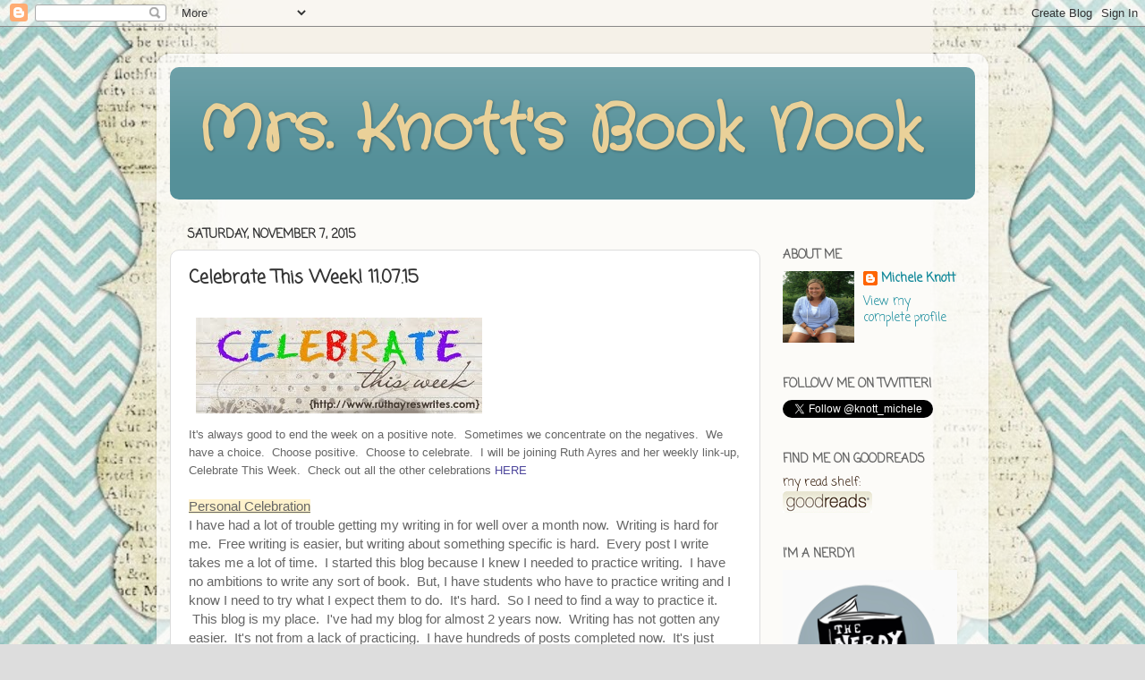

--- FILE ---
content_type: text/html; charset=UTF-8
request_url: https://mrsknottsbooknook.blogspot.com/2015/11/celebrate-this-week-110715.html?m=0
body_size: 59946
content:
<!DOCTYPE html>
<html class='v2' dir='ltr' lang='en' xmlns='http://www.w3.org/1999/xhtml' xmlns:b='http://www.google.com/2005/gml/b' xmlns:data='http://www.google.com/2005/gml/data' xmlns:expr='http://www.google.com/2005/gml/expr'>
<head>
<link href='https://www.blogger.com/static/v1/widgets/335934321-css_bundle_v2.css' rel='stylesheet' type='text/css'/>
<meta content='width=1100' name='viewport'/>
<meta content='text/html; charset=UTF-8' http-equiv='Content-Type'/>
<meta content='blogger' name='generator'/>
<link href='https://mrsknottsbooknook.blogspot.com/favicon.ico' rel='icon' type='image/x-icon'/>
<link href='http://mrsknottsbooknook.blogspot.com/2015/11/celebrate-this-week-110715.html' rel='canonical'/>
<link rel="alternate" type="application/atom+xml" title="Mrs. Knott&#39;s Book Nook - Atom" href="https://mrsknottsbooknook.blogspot.com/feeds/posts/default" />
<link rel="alternate" type="application/rss+xml" title="Mrs. Knott&#39;s Book Nook - RSS" href="https://mrsknottsbooknook.blogspot.com/feeds/posts/default?alt=rss" />
<link rel="service.post" type="application/atom+xml" title="Mrs. Knott&#39;s Book Nook - Atom" href="https://www.blogger.com/feeds/7059745967759944669/posts/default" />

<link rel="alternate" type="application/atom+xml" title="Mrs. Knott&#39;s Book Nook - Atom" href="https://mrsknottsbooknook.blogspot.com/feeds/8165956722056225165/comments/default" />
<!--Can't find substitution for tag [blog.ieCssRetrofitLinks]-->
<link href='https://blogger.googleusercontent.com/img/b/R29vZ2xl/AVvXsEgetnKozQRzhLDj7SRoblciIQv7nFRGorZaZvqmm03rlqi2AvZ8N4h5iBnnuNdYTmtgjb5T9-W2SU6ieHp8kz1afjHelEJFOA7SFsdO2xU1IdNTZQ3BUDjt1XtdlQgdpVz-OEvBvS8muiA/s1600/celebrate+link+up.jpg' rel='image_src'/>
<meta content='http://mrsknottsbooknook.blogspot.com/2015/11/celebrate-this-week-110715.html' property='og:url'/>
<meta content='Celebrate This Week! 11.07.15' property='og:title'/>
<meta content=' It&#39;s always good to end the week on a positive note.  Sometimes we concentrate on the negatives.  We have a choice.  Choose positive.  Choo...' property='og:description'/>
<meta content='https://blogger.googleusercontent.com/img/b/R29vZ2xl/AVvXsEgetnKozQRzhLDj7SRoblciIQv7nFRGorZaZvqmm03rlqi2AvZ8N4h5iBnnuNdYTmtgjb5T9-W2SU6ieHp8kz1afjHelEJFOA7SFsdO2xU1IdNTZQ3BUDjt1XtdlQgdpVz-OEvBvS8muiA/w1200-h630-p-k-no-nu/celebrate+link+up.jpg' property='og:image'/>
<title>Mrs. Knott's Book Nook: Celebrate This Week! 11.07.15</title>
<style type='text/css'>@font-face{font-family:'Coming Soon';font-style:normal;font-weight:400;font-display:swap;src:url(//fonts.gstatic.com/s/comingsoon/v20/qWcuB6mzpYL7AJ2VfdQR1t-VWDnRsDkg.woff2)format('woff2');unicode-range:U+0000-00FF,U+0131,U+0152-0153,U+02BB-02BC,U+02C6,U+02DA,U+02DC,U+0304,U+0308,U+0329,U+2000-206F,U+20AC,U+2122,U+2191,U+2193,U+2212,U+2215,U+FEFF,U+FFFD;}@font-face{font-family:'Crafty Girls';font-style:normal;font-weight:400;font-display:swap;src:url(//fonts.gstatic.com/s/craftygirls/v16/va9B4kXI39VaDdlPJo8N_NveRhf6Xl7Glw.woff2)format('woff2');unicode-range:U+0000-00FF,U+0131,U+0152-0153,U+02BB-02BC,U+02C6,U+02DA,U+02DC,U+0304,U+0308,U+0329,U+2000-206F,U+20AC,U+2122,U+2191,U+2193,U+2212,U+2215,U+FEFF,U+FFFD;}</style>
<style id='page-skin-1' type='text/css'><!--
/*-----------------------------------------------
Blogger Template Style
Name:     Picture Window
Designer: Blogger
URL:      www.blogger.com
----------------------------------------------- */
/* Variable definitions
====================
<Variable name="keycolor" description="Main Color" type="color" default="#1a222a"/>
<Variable name="body.background" description="Body Background" type="background"
color="#dddddd" default="#111111 url(//themes.googleusercontent.com/image?id=1OACCYOE0-eoTRTfsBuX1NMN9nz599ufI1Jh0CggPFA_sK80AGkIr8pLtYRpNUKPmwtEa) repeat-x fixed top center"/>
<Group description="Page Text" selector="body">
<Variable name="body.font" description="Font" type="font"
default="normal normal 15px Arial, Tahoma, Helvetica, FreeSans, sans-serif"/>
<Variable name="body.text.color" description="Text Color" type="color" default="#333333"/>
</Group>
<Group description="Backgrounds" selector=".body-fauxcolumns-outer">
<Variable name="body.background.color" description="Outer Background" type="color" default="#296695"/>
<Variable name="header.background.color" description="Header Background" type="color" default="transparent"/>
<Variable name="post.background.color" description="Post Background" type="color" default="#ffffff"/>
</Group>
<Group description="Links" selector=".main-outer">
<Variable name="link.color" description="Link Color" type="color" default="#336699"/>
<Variable name="link.visited.color" description="Visited Color" type="color" default="#6699cc"/>
<Variable name="link.hover.color" description="Hover Color" type="color" default="#33aaff"/>
</Group>
<Group description="Blog Title" selector=".header h1">
<Variable name="header.font" description="Title Font" type="font"
default="normal normal 36px Arial, Tahoma, Helvetica, FreeSans, sans-serif"/>
<Variable name="header.text.color" description="Text Color" type="color" default="#ffffff" />
</Group>
<Group description="Tabs Text" selector=".tabs-inner .widget li a">
<Variable name="tabs.font" description="Font" type="font"
default="normal normal 15px Arial, Tahoma, Helvetica, FreeSans, sans-serif"/>
<Variable name="tabs.text.color" description="Text Color" type="color" default="#ffffff"/>
<Variable name="tabs.selected.text.color" description="Selected Color" type="color" default="#118899"/>
</Group>
<Group description="Tabs Background" selector=".tabs-outer .PageList">
<Variable name="tabs.background.color" description="Background Color" type="color" default="transparent"/>
<Variable name="tabs.selected.background.color" description="Selected Color" type="color" default="transparent"/>
<Variable name="tabs.separator.color" description="Separator Color" type="color" default="transparent"/>
</Group>
<Group description="Post Title" selector="h3.post-title, .comments h4">
<Variable name="post.title.font" description="Title Font" type="font"
default="normal normal 18px Arial, Tahoma, Helvetica, FreeSans, sans-serif"/>
</Group>
<Group description="Date Header" selector=".date-header">
<Variable name="date.header.color" description="Text Color" type="color" default="#333333"/>
</Group>
<Group description="Post" selector=".post">
<Variable name="post.footer.text.color" description="Footer Text Color" type="color" default="#999999"/>
<Variable name="post.border.color" description="Border Color" type="color" default="#dddddd"/>
</Group>
<Group description="Gadgets" selector="h2">
<Variable name="widget.title.font" description="Title Font" type="font"
default="bold normal 13px Arial, Tahoma, Helvetica, FreeSans, sans-serif"/>
<Variable name="widget.title.text.color" description="Title Color" type="color" default="#888888"/>
</Group>
<Group description="Footer" selector=".footer-outer">
<Variable name="footer.text.color" description="Text Color" type="color" default="#cccccc"/>
<Variable name="footer.widget.title.text.color" description="Gadget Title Color" type="color" default="#aaaaaa"/>
</Group>
<Group description="Footer Links" selector=".footer-outer">
<Variable name="footer.link.color" description="Link Color" type="color" default="#99ccee"/>
<Variable name="footer.link.visited.color" description="Visited Color" type="color" default="#77aaee"/>
<Variable name="footer.link.hover.color" description="Hover Color" type="color" default="#33aaff"/>
</Group>
<Variable name="content.margin" description="Content Margin Top" type="length" default="20px" min="0" max="100px"/>
<Variable name="content.padding" description="Content Padding" type="length" default="0" min="0" max="100px"/>
<Variable name="content.background" description="Content Background" type="background"
default="transparent none repeat scroll top left"/>
<Variable name="content.border.radius" description="Content Border Radius" type="length" default="0" min="0" max="100px"/>
<Variable name="content.shadow.spread" description="Content Shadow Spread" type="length" default="0" min="0" max="100px"/>
<Variable name="header.padding" description="Header Padding" type="length" default="0" min="0" max="100px"/>
<Variable name="header.background.gradient" description="Header Gradient" type="url"
default="none"/>
<Variable name="header.border.radius" description="Header Border Radius" type="length" default="0" min="0" max="100px"/>
<Variable name="main.border.radius.top" description="Main Border Radius" type="length" default="20px" min="0" max="100px"/>
<Variable name="footer.border.radius.top" description="Footer Border Radius Top" type="length" default="0" min="0" max="100px"/>
<Variable name="footer.border.radius.bottom" description="Footer Border Radius Bottom" type="length" default="20px" min="0" max="100px"/>
<Variable name="region.shadow.spread" description="Main and Footer Shadow Spread" type="length" default="3px" min="0" max="100px"/>
<Variable name="region.shadow.offset" description="Main and Footer Shadow Offset" type="length" default="1px" min="-50px" max="50px"/>
<Variable name="tabs.background.gradient" description="Tab Background Gradient" type="url" default="none"/>
<Variable name="tab.selected.background.gradient" description="Selected Tab Background" type="url"
default="url(https://resources.blogblog.com/blogblog/data/1kt/transparent/white80.png)"/>
<Variable name="tab.background" description="Tab Background" type="background"
default="transparent url(https://resources.blogblog.com/blogblog/data/1kt/transparent/black50.png) repeat scroll top left"/>
<Variable name="tab.border.radius" description="Tab Border Radius" type="length" default="10px" min="0" max="100px"/>
<Variable name="tab.first.border.radius" description="First Tab Border Radius" type="length" default="10px" min="0" max="100px"/>
<Variable name="tabs.border.radius" description="Tabs Border Radius" type="length" default="0" min="0" max="100px"/>
<Variable name="tabs.spacing" description="Tab Spacing" type="length" default=".25em" min="0" max="10em"/>
<Variable name="tabs.margin.bottom" description="Tab Margin Bottom" type="length" default="0" min="0" max="100px"/>
<Variable name="tabs.margin.sides" description="Tab Margin Sides" type="length" default="20px" min="0" max="100px"/>
<Variable name="main.background" description="Main Background" type="background"
default="transparent url(https://resources.blogblog.com/blogblog/data/1kt/transparent/white80.png) repeat scroll top left"/>
<Variable name="main.padding.sides" description="Main Padding Sides" type="length" default="20px" min="0" max="100px"/>
<Variable name="footer.background" description="Footer Background" type="background"
default="transparent url(https://resources.blogblog.com/blogblog/data/1kt/transparent/black50.png) repeat scroll top left"/>
<Variable name="post.margin.sides" description="Post Margin Sides" type="length" default="-20px" min="-50px" max="50px"/>
<Variable name="post.border.radius" description="Post Border Radius" type="length" default="5px" min="0" max="100px"/>
<Variable name="widget.title.text.transform" description="Widget Title Text Transform" type="string" default="uppercase"/>
<Variable name="mobile.background.overlay" description="Mobile Background Overlay" type="string"
default="transparent none repeat scroll top left"/>
<Variable name="startSide" description="Side where text starts in blog language" type="automatic" default="left"/>
<Variable name="endSide" description="Side where text ends in blog language" type="automatic" default="right"/>
*/
/* Content
----------------------------------------------- */
body {
font: normal normal 15px Coming Soon;
color: #333333;
background: #dddddd url(//4.bp.blogspot.com/-JNRpt-RPVls/Xr39oc-Dq3I/AAAAAAAAC6Y/jc78EZIci8ozd8XGlNo94tiV4eJMKs8BACK4BGAYYCw/s0/i-heart-u-free-vintage-valentines-day-blog-background-3-column-1024x512.jpg) repeat scroll bottom center;
}
html body .region-inner {
min-width: 0;
max-width: 100%;
width: auto;
}
.content-outer {
font-size: 90%;
}
a:link {
text-decoration:none;
color: #118899;
}
a:visited {
text-decoration:none;
color: #006677;
}
a:hover {
text-decoration:underline;
color: #1198cc;
}
.content-outer {
background: transparent url(//www.blogblog.com/1kt/transparent/white80.png) repeat scroll top left;
-moz-border-radius: 15px;
-webkit-border-radius: 15px;
-goog-ms-border-radius: 15px;
border-radius: 15px;
-moz-box-shadow: 0 0 3px rgba(0, 0, 0, .15);
-webkit-box-shadow: 0 0 3px rgba(0, 0, 0, .15);
-goog-ms-box-shadow: 0 0 3px rgba(0, 0, 0, .15);
box-shadow: 0 0 3px rgba(0, 0, 0, .15);
margin: 30px auto;
}
.content-inner {
padding: 15px;
}
/* Header
----------------------------------------------- */
.header-outer {
background: #559099 url(//www.blogblog.com/1kt/transparent/header_gradient_shade.png) repeat-x scroll top left;
_background-image: none;
color: #ead199;
-moz-border-radius: 10px;
-webkit-border-radius: 10px;
-goog-ms-border-radius: 10px;
border-radius: 10px;
}
.Header img, .Header #header-inner {
-moz-border-radius: 10px;
-webkit-border-radius: 10px;
-goog-ms-border-radius: 10px;
border-radius: 10px;
}
.header-inner .Header .titlewrapper,
.header-inner .Header .descriptionwrapper {
padding-left: 30px;
padding-right: 30px;
}
.Header h1 {
font: normal bold 70px Crafty Girls;
text-shadow: 1px 1px 3px rgba(0, 0, 0, 0.3);
}
.Header h1 a {
color: #ead199;
}
.Header .description {
font-size: 130%;
}
/* Tabs
----------------------------------------------- */
.tabs-inner {
margin: .5em 0 0;
padding: 0;
}
.tabs-inner .section {
margin: 0;
}
.tabs-inner .widget ul {
padding: 0;
background: #f5f5f5 url(//www.blogblog.com/1kt/transparent/tabs_gradient_shade.png) repeat scroll bottom;
-moz-border-radius: 10px;
-webkit-border-radius: 10px;
-goog-ms-border-radius: 10px;
border-radius: 10px;
}
.tabs-inner .widget li {
border: none;
}
.tabs-inner .widget li a {
display: inline-block;
padding: .5em 1em;
margin-right: 0;
color: #666666;
font: normal normal 15px Coming Soon;
-moz-border-radius: 0 0 0 0;
-webkit-border-top-left-radius: 0;
-webkit-border-top-right-radius: 0;
-goog-ms-border-radius: 0 0 0 0;
border-radius: 0 0 0 0;
background: transparent none no-repeat scroll top left;
border-right: 1px solid #cccccc;
}
.tabs-inner .widget li:first-child a {
padding-left: 1.25em;
-moz-border-radius-topleft: 10px;
-moz-border-radius-bottomleft: 10px;
-webkit-border-top-left-radius: 10px;
-webkit-border-bottom-left-radius: 10px;
-goog-ms-border-top-left-radius: 10px;
-goog-ms-border-bottom-left-radius: 10px;
border-top-left-radius: 10px;
border-bottom-left-radius: 10px;
}
.tabs-inner .widget li.selected a,
.tabs-inner .widget li a:hover {
position: relative;
z-index: 1;
background: #ffffff url(//www.blogblog.com/1kt/transparent/tabs_gradient_shade.png) repeat scroll bottom;
color: #000000;
-moz-box-shadow: 0 0 0 rgba(0, 0, 0, .15);
-webkit-box-shadow: 0 0 0 rgba(0, 0, 0, .15);
-goog-ms-box-shadow: 0 0 0 rgba(0, 0, 0, .15);
box-shadow: 0 0 0 rgba(0, 0, 0, .15);
}
/* Headings
----------------------------------------------- */
h2 {
font: normal bold 100% Coming Soon;
text-transform: uppercase;
color: #666666;
margin: .5em 0;
}
/* Main
----------------------------------------------- */
.main-outer {
background: transparent none repeat scroll top center;
-moz-border-radius: 0 0 0 0;
-webkit-border-top-left-radius: 0;
-webkit-border-top-right-radius: 0;
-webkit-border-bottom-left-radius: 0;
-webkit-border-bottom-right-radius: 0;
-goog-ms-border-radius: 0 0 0 0;
border-radius: 0 0 0 0;
-moz-box-shadow: 0 0 0 rgba(0, 0, 0, .15);
-webkit-box-shadow: 0 0 0 rgba(0, 0, 0, .15);
-goog-ms-box-shadow: 0 0 0 rgba(0, 0, 0, .15);
box-shadow: 0 0 0 rgba(0, 0, 0, .15);
}
.main-inner {
padding: 15px 5px 20px;
}
.main-inner .column-center-inner {
padding: 0 0;
}
.main-inner .column-left-inner {
padding-left: 0;
}
.main-inner .column-right-inner {
padding-right: 0;
}
/* Posts
----------------------------------------------- */
h3.post-title {
margin: 0;
font: normal bold 20px Coming Soon;
}
.comments h4 {
margin: 1em 0 0;
font: normal bold 20px Coming Soon;
}
.date-header span {
color: #333333;
}
.post-outer {
background-color: #ffffff;
border: solid 1px #dddddd;
-moz-border-radius: 10px;
-webkit-border-radius: 10px;
border-radius: 10px;
-goog-ms-border-radius: 10px;
padding: 15px 20px;
margin: 0 -20px 20px;
}
.post-body {
line-height: 1.4;
font-size: 110%;
position: relative;
}
.post-header {
margin: 0 0 1.5em;
color: #999999;
line-height: 1.6;
}
.post-footer {
margin: .5em 0 0;
color: #999999;
line-height: 1.6;
}
#blog-pager {
font-size: 140%
}
#comments .comment-author {
padding-top: 1.5em;
border-top: dashed 1px #ccc;
border-top: dashed 1px rgba(128, 128, 128, .5);
background-position: 0 1.5em;
}
#comments .comment-author:first-child {
padding-top: 0;
border-top: none;
}
.avatar-image-container {
margin: .2em 0 0;
}
/* Comments
----------------------------------------------- */
.comments .comments-content .icon.blog-author {
background-repeat: no-repeat;
background-image: url([data-uri]);
}
.comments .comments-content .loadmore a {
border-top: 1px solid #1198cc;
border-bottom: 1px solid #1198cc;
}
.comments .continue {
border-top: 2px solid #1198cc;
}
/* Widgets
----------------------------------------------- */
.widget ul, .widget #ArchiveList ul.flat {
padding: 0;
list-style: none;
}
.widget ul li, .widget #ArchiveList ul.flat li {
border-top: dashed 1px #ccc;
border-top: dashed 1px rgba(128, 128, 128, .5);
}
.widget ul li:first-child, .widget #ArchiveList ul.flat li:first-child {
border-top: none;
}
.widget .post-body ul {
list-style: disc;
}
.widget .post-body ul li {
border: none;
}
/* Footer
----------------------------------------------- */
.footer-outer {
color:#eeeeee;
background: transparent url(https://resources.blogblog.com/blogblog/data/1kt/transparent/black50.png) repeat scroll top left;
-moz-border-radius: 10px 10px 10px 10px;
-webkit-border-top-left-radius: 10px;
-webkit-border-top-right-radius: 10px;
-webkit-border-bottom-left-radius: 10px;
-webkit-border-bottom-right-radius: 10px;
-goog-ms-border-radius: 10px 10px 10px 10px;
border-radius: 10px 10px 10px 10px;
-moz-box-shadow: 0 0 0 rgba(0, 0, 0, .15);
-webkit-box-shadow: 0 0 0 rgba(0, 0, 0, .15);
-goog-ms-box-shadow: 0 0 0 rgba(0, 0, 0, .15);
box-shadow: 0 0 0 rgba(0, 0, 0, .15);
}
.footer-inner {
padding: 10px 5px 20px;
}
.footer-outer a {
color: #ddddff;
}
.footer-outer a:visited {
color: #9999cc;
}
.footer-outer a:hover {
color: #ffffff;
}
.footer-outer .widget h2 {
color: #bbbbbb;
}
/* Mobile
----------------------------------------------- */
html body.mobile {
height: auto;
}
html body.mobile {
min-height: 480px;
background-size: 100% auto;
}
.mobile .body-fauxcolumn-outer {
background: transparent none repeat scroll top left;
}
html .mobile .mobile-date-outer, html .mobile .blog-pager {
border-bottom: none;
background: transparent none repeat scroll top center;
margin-bottom: 10px;
}
.mobile .date-outer {
background: transparent none repeat scroll top center;
}
.mobile .header-outer, .mobile .main-outer,
.mobile .post-outer, .mobile .footer-outer {
-moz-border-radius: 0;
-webkit-border-radius: 0;
-goog-ms-border-radius: 0;
border-radius: 0;
}
.mobile .content-outer,
.mobile .main-outer,
.mobile .post-outer {
background: inherit;
border: none;
}
.mobile .content-outer {
font-size: 100%;
}
.mobile-link-button {
background-color: #118899;
}
.mobile-link-button a:link, .mobile-link-button a:visited {
color: #ffffff;
}
.mobile-index-contents {
color: #333333;
}
.mobile .tabs-inner .PageList .widget-content {
background: #ffffff url(//www.blogblog.com/1kt/transparent/tabs_gradient_shade.png) repeat scroll bottom;
color: #000000;
}
.mobile .tabs-inner .PageList .widget-content .pagelist-arrow {
border-left: 1px solid #cccccc;
}
body {
}
--></style>
<style id='template-skin-1' type='text/css'><!--
body {
min-width: 930px;
}
.content-outer, .content-fauxcolumn-outer, .region-inner {
min-width: 930px;
max-width: 930px;
_width: 930px;
}
.main-inner .columns {
padding-left: 0px;
padding-right: 240px;
}
.main-inner .fauxcolumn-center-outer {
left: 0px;
right: 240px;
/* IE6 does not respect left and right together */
_width: expression(this.parentNode.offsetWidth -
parseInt("0px") -
parseInt("240px") + 'px');
}
.main-inner .fauxcolumn-left-outer {
width: 0px;
}
.main-inner .fauxcolumn-right-outer {
width: 240px;
}
.main-inner .column-left-outer {
width: 0px;
right: 100%;
margin-left: -0px;
}
.main-inner .column-right-outer {
width: 240px;
margin-right: -240px;
}
#layout {
min-width: 0;
}
#layout .content-outer {
min-width: 0;
width: 800px;
}
#layout .region-inner {
min-width: 0;
width: auto;
}
body#layout div.add_widget {
padding: 8px;
}
body#layout div.add_widget a {
margin-left: 32px;
}
--></style>
<style>
    body {background-image:url(\/\/4.bp.blogspot.com\/-JNRpt-RPVls\/Xr39oc-Dq3I\/AAAAAAAAC6Y\/jc78EZIci8ozd8XGlNo94tiV4eJMKs8BACK4BGAYYCw\/s0\/i-heart-u-free-vintage-valentines-day-blog-background-3-column-1024x512.jpg);}
    
@media (max-width: 200px) { body {background-image:url(\/\/4.bp.blogspot.com\/-JNRpt-RPVls\/Xr39oc-Dq3I\/AAAAAAAAC6Y\/jc78EZIci8ozd8XGlNo94tiV4eJMKs8BACK4BGAYYCw\/w200\/i-heart-u-free-vintage-valentines-day-blog-background-3-column-1024x512.jpg);}}
@media (max-width: 400px) and (min-width: 201px) { body {background-image:url(\/\/4.bp.blogspot.com\/-JNRpt-RPVls\/Xr39oc-Dq3I\/AAAAAAAAC6Y\/jc78EZIci8ozd8XGlNo94tiV4eJMKs8BACK4BGAYYCw\/w400\/i-heart-u-free-vintage-valentines-day-blog-background-3-column-1024x512.jpg);}}
@media (max-width: 800px) and (min-width: 401px) { body {background-image:url(\/\/4.bp.blogspot.com\/-JNRpt-RPVls\/Xr39oc-Dq3I\/AAAAAAAAC6Y\/jc78EZIci8ozd8XGlNo94tiV4eJMKs8BACK4BGAYYCw\/w800\/i-heart-u-free-vintage-valentines-day-blog-background-3-column-1024x512.jpg);}}
@media (max-width: 1200px) and (min-width: 801px) { body {background-image:url(\/\/4.bp.blogspot.com\/-JNRpt-RPVls\/Xr39oc-Dq3I\/AAAAAAAAC6Y\/jc78EZIci8ozd8XGlNo94tiV4eJMKs8BACK4BGAYYCw\/w1200\/i-heart-u-free-vintage-valentines-day-blog-background-3-column-1024x512.jpg);}}
/* Last tag covers anything over one higher than the previous max-size cap. */
@media (min-width: 1201px) { body {background-image:url(\/\/4.bp.blogspot.com\/-JNRpt-RPVls\/Xr39oc-Dq3I\/AAAAAAAAC6Y\/jc78EZIci8ozd8XGlNo94tiV4eJMKs8BACK4BGAYYCw\/w1600\/i-heart-u-free-vintage-valentines-day-blog-background-3-column-1024x512.jpg);}}
  </style>
<link href='https://www.blogger.com/dyn-css/authorization.css?targetBlogID=7059745967759944669&amp;zx=a1448f68-da80-4517-b707-0267978c3835' media='none' onload='if(media!=&#39;all&#39;)media=&#39;all&#39;' rel='stylesheet'/><noscript><link href='https://www.blogger.com/dyn-css/authorization.css?targetBlogID=7059745967759944669&amp;zx=a1448f68-da80-4517-b707-0267978c3835' rel='stylesheet'/></noscript>
<meta name='google-adsense-platform-account' content='ca-host-pub-1556223355139109'/>
<meta name='google-adsense-platform-domain' content='blogspot.com'/>

<link rel="stylesheet" href="https://fonts.googleapis.com/css2?display=swap&family=Chilanka&family=McLaren&family=Happy+Monkey"></head>
<body class='loading'>
<div class='navbar section' id='navbar' name='Navbar'><div class='widget Navbar' data-version='1' id='Navbar1'><script type="text/javascript">
    function setAttributeOnload(object, attribute, val) {
      if(window.addEventListener) {
        window.addEventListener('load',
          function(){ object[attribute] = val; }, false);
      } else {
        window.attachEvent('onload', function(){ object[attribute] = val; });
      }
    }
  </script>
<div id="navbar-iframe-container"></div>
<script type="text/javascript" src="https://apis.google.com/js/platform.js"></script>
<script type="text/javascript">
      gapi.load("gapi.iframes:gapi.iframes.style.bubble", function() {
        if (gapi.iframes && gapi.iframes.getContext) {
          gapi.iframes.getContext().openChild({
              url: 'https://www.blogger.com/navbar/7059745967759944669?po\x3d8165956722056225165\x26origin\x3dhttps://mrsknottsbooknook.blogspot.com',
              where: document.getElementById("navbar-iframe-container"),
              id: "navbar-iframe"
          });
        }
      });
    </script><script type="text/javascript">
(function() {
var script = document.createElement('script');
script.type = 'text/javascript';
script.src = '//pagead2.googlesyndication.com/pagead/js/google_top_exp.js';
var head = document.getElementsByTagName('head')[0];
if (head) {
head.appendChild(script);
}})();
</script>
</div></div>
<div class='body-fauxcolumns'>
<div class='fauxcolumn-outer body-fauxcolumn-outer'>
<div class='cap-top'>
<div class='cap-left'></div>
<div class='cap-right'></div>
</div>
<div class='fauxborder-left'>
<div class='fauxborder-right'></div>
<div class='fauxcolumn-inner'>
</div>
</div>
<div class='cap-bottom'>
<div class='cap-left'></div>
<div class='cap-right'></div>
</div>
</div>
</div>
<div class='content'>
<div class='content-fauxcolumns'>
<div class='fauxcolumn-outer content-fauxcolumn-outer'>
<div class='cap-top'>
<div class='cap-left'></div>
<div class='cap-right'></div>
</div>
<div class='fauxborder-left'>
<div class='fauxborder-right'></div>
<div class='fauxcolumn-inner'>
</div>
</div>
<div class='cap-bottom'>
<div class='cap-left'></div>
<div class='cap-right'></div>
</div>
</div>
</div>
<div class='content-outer'>
<div class='content-cap-top cap-top'>
<div class='cap-left'></div>
<div class='cap-right'></div>
</div>
<div class='fauxborder-left content-fauxborder-left'>
<div class='fauxborder-right content-fauxborder-right'></div>
<div class='content-inner'>
<header>
<div class='header-outer'>
<div class='header-cap-top cap-top'>
<div class='cap-left'></div>
<div class='cap-right'></div>
</div>
<div class='fauxborder-left header-fauxborder-left'>
<div class='fauxborder-right header-fauxborder-right'></div>
<div class='region-inner header-inner'>
<div class='header section' id='header' name='Header'><div class='widget Header' data-version='1' id='Header1'>
<div id='header-inner'>
<div class='titlewrapper'>
<h1 class='title'>
<a href='https://mrsknottsbooknook.blogspot.com/?m=0'>
Mrs. Knott's Book Nook
</a>
</h1>
</div>
<div class='descriptionwrapper'>
<p class='description'><span>
</span></p>
</div>
</div>
</div></div>
</div>
</div>
<div class='header-cap-bottom cap-bottom'>
<div class='cap-left'></div>
<div class='cap-right'></div>
</div>
</div>
</header>
<div class='tabs-outer'>
<div class='tabs-cap-top cap-top'>
<div class='cap-left'></div>
<div class='cap-right'></div>
</div>
<div class='fauxborder-left tabs-fauxborder-left'>
<div class='fauxborder-right tabs-fauxborder-right'></div>
<div class='region-inner tabs-inner'>
<div class='tabs no-items section' id='crosscol' name='Cross-Column'></div>
<div class='tabs no-items section' id='crosscol-overflow' name='Cross-Column 2'></div>
</div>
</div>
<div class='tabs-cap-bottom cap-bottom'>
<div class='cap-left'></div>
<div class='cap-right'></div>
</div>
</div>
<div class='main-outer'>
<div class='main-cap-top cap-top'>
<div class='cap-left'></div>
<div class='cap-right'></div>
</div>
<div class='fauxborder-left main-fauxborder-left'>
<div class='fauxborder-right main-fauxborder-right'></div>
<div class='region-inner main-inner'>
<div class='columns fauxcolumns'>
<div class='fauxcolumn-outer fauxcolumn-center-outer'>
<div class='cap-top'>
<div class='cap-left'></div>
<div class='cap-right'></div>
</div>
<div class='fauxborder-left'>
<div class='fauxborder-right'></div>
<div class='fauxcolumn-inner'>
</div>
</div>
<div class='cap-bottom'>
<div class='cap-left'></div>
<div class='cap-right'></div>
</div>
</div>
<div class='fauxcolumn-outer fauxcolumn-left-outer'>
<div class='cap-top'>
<div class='cap-left'></div>
<div class='cap-right'></div>
</div>
<div class='fauxborder-left'>
<div class='fauxborder-right'></div>
<div class='fauxcolumn-inner'>
</div>
</div>
<div class='cap-bottom'>
<div class='cap-left'></div>
<div class='cap-right'></div>
</div>
</div>
<div class='fauxcolumn-outer fauxcolumn-right-outer'>
<div class='cap-top'>
<div class='cap-left'></div>
<div class='cap-right'></div>
</div>
<div class='fauxborder-left'>
<div class='fauxborder-right'></div>
<div class='fauxcolumn-inner'>
</div>
</div>
<div class='cap-bottom'>
<div class='cap-left'></div>
<div class='cap-right'></div>
</div>
</div>
<!-- corrects IE6 width calculation -->
<div class='columns-inner'>
<div class='column-center-outer'>
<div class='column-center-inner'>
<div class='main section' id='main' name='Main'><div class='widget Blog' data-version='1' id='Blog1'>
<div class='blog-posts hfeed'>

          <div class="date-outer">
        
<h2 class='date-header'><span>Saturday, November 7, 2015</span></h2>

          <div class="date-posts">
        
<div class='post-outer'>
<div class='post hentry uncustomized-post-template' itemprop='blogPost' itemscope='itemscope' itemtype='http://schema.org/BlogPosting'>
<meta content='https://blogger.googleusercontent.com/img/b/R29vZ2xl/AVvXsEgetnKozQRzhLDj7SRoblciIQv7nFRGorZaZvqmm03rlqi2AvZ8N4h5iBnnuNdYTmtgjb5T9-W2SU6ieHp8kz1afjHelEJFOA7SFsdO2xU1IdNTZQ3BUDjt1XtdlQgdpVz-OEvBvS8muiA/s1600/celebrate+link+up.jpg' itemprop='image_url'/>
<meta content='7059745967759944669' itemprop='blogId'/>
<meta content='8165956722056225165' itemprop='postId'/>
<a name='8165956722056225165'></a>
<h3 class='post-title entry-title' itemprop='name'>
Celebrate This Week! 11.07.15
</h3>
<div class='post-header'>
<div class='post-header-line-1'></div>
</div>
<div class='post-body entry-content' id='post-body-8165956722056225165' itemprop='description articleBody'>
<span style="background-color: white; color: #666666; font-family: &quot;arial&quot; , &quot;tahoma&quot; , &quot;helvetica&quot; , &quot;freesans&quot; , sans-serif; font-size: 13px; line-height: 18px;"><img border="0" src="https://blogger.googleusercontent.com/img/b/R29vZ2xl/AVvXsEgetnKozQRzhLDj7SRoblciIQv7nFRGorZaZvqmm03rlqi2AvZ8N4h5iBnnuNdYTmtgjb5T9-W2SU6ieHp8kz1afjHelEJFOA7SFsdO2xU1IdNTZQ3BUDjt1XtdlQgdpVz-OEvBvS8muiA/s1600/celebrate+link+up.jpg" style="padding: 8px;" /></span><br />
<span style="background-color: white; color: #666666; font-family: &quot;arial&quot; , &quot;helvetica&quot; , sans-serif; font-size: 13px; line-height: 18px;">It's always good to end the week on a positive note. &nbsp;Sometimes we concentrate on the negatives. &nbsp;We have a choice. &nbsp;Choose positive. &nbsp;Choose to celebrate. &nbsp;I will be joining Ruth Ayres and her weekly link-up, Celebrate This Week. &nbsp;Check out all the other celebrations&nbsp;</span><a href="http://www.ruthayreswrites.com/p/celebrate-this-week.html" style="background-color: white; color: #4d469c; font-family: Arial, Helvetica, sans-serif; font-size: 13px; line-height: 18px; text-decoration: none;" target="_blank">HERE</a><br />
<br />
<span style="color: #666666; font-family: &quot;arial&quot; , &quot;helvetica&quot; , sans-serif;"><u style="background-color: #fff2cc;">Personal Celebration</u></span><br />
<span style="color: #666666; font-family: &quot;arial&quot; , &quot;helvetica&quot; , sans-serif;">I have had a lot of trouble getting my writing in for well over a month now. &nbsp;Writing is hard for me. &nbsp;Free writing is easier, but writing about something specific is hard. &nbsp;Every post I write takes me a lot of time. &nbsp;I started this blog because I knew I needed to practice writing. &nbsp;I have no ambitions to write any&nbsp;sort of book. &nbsp;But, I have students who have to practice writing and I know I need to try what I expect them to do. &nbsp;It's hard. &nbsp;So I need to find a way to practice it. &nbsp;This blog is my place. &nbsp;I've had my blog for almost 2 years now. &nbsp;Writing has not gotten any easier. &nbsp;It's not from a lack of practicing. &nbsp;I&nbsp;have&nbsp;hundreds of posts completed now. &nbsp;It's just something I struggle with. &nbsp;I'm always trying to improve. &nbsp;But when I get busy and time gets in the way and I have to choose between writing and reading, I go with reading. &nbsp;As a result, posting doesn't happen as often. &nbsp;I've been trying to find consistency within the days I post, but even lately that hasn't happened.</span><br />
<span style="color: #666666; font-family: &quot;arial&quot; , &quot;helvetica&quot; , sans-serif;">So today I celebrate that today I am writing. &nbsp;I don't know when the next post will be. &nbsp;I know my life won't give me the consistency I need. &nbsp;But today I'm here.</span><br />
<span style="color: #666666; font-family: &quot;arial&quot; , &quot;helvetica&quot; , sans-serif;"><br /></span>
<span style="color: #666666; font-family: &quot;arial&quot; , &quot;helvetica&quot; , sans-serif;"><u style="background-color: #fff2cc;">Tough Questions</u></span><br />
<span style="color: #666666; font-family: &quot;arial&quot;, &quot;helvetica&quot;, sans-serif;">It seems strange to celebrate tough questions. &nbsp;You know the kind I mean. &nbsp;The ones that are hard to answer. &nbsp;The ones you may not want to&nbsp;answer. &nbsp;The ones you don't want to answer because you may not like the answer. &nbsp;But, sometimes the answer pushes you to improve yourself. &nbsp;To be better in the long run. &nbsp;The journey is tough but the learning can be good.</span><br />
<span style="color: #666666; font-family: &quot;arial&quot; , &quot;helvetica&quot; , sans-serif;"><br /></span>
<span style="color: #666666; font-family: &quot;arial&quot; , &quot;helvetica&quot; , sans-serif;"><u style="background-color: #fff2cc;">School Celebrations</u></span><br />
<span style="color: #666666; font-family: &quot;arial&quot; , &quot;helvetica&quot; , sans-serif;">Monday was the start of November at school. &nbsp;November means Picture Book Month. &nbsp;I don't have a lot of time with my reading students. &nbsp;I need every minute I&nbsp;have to give them time to read and practice the strategies my team has taught these young readers. &nbsp;But this year I have a large number of students that do not have rich reading lives at home. &nbsp;For circumstances that are beyond their control, they don't have reading&nbsp;opportunities once they leave school. &nbsp;I think this month is a perfect time to make sure they are being exposed to wonderful picture books. &nbsp;I'm trying to figure out the best time to add this reading time, but I know it's an invaluable experience. &nbsp;Students who don't know how to talk about a picture book are hearing their peers engage in conversations while we read. &nbsp;The only expectation they have is to listen to the story. &nbsp;We&nbsp;aren't writing about the books or evaluating their content. &nbsp;But conversations occur when I don't plan them. &nbsp;Students fall in love with a story and&nbsp;want to bring it home. &nbsp;They find a wonderful environment where they can&nbsp;spontaneously talk&nbsp;about the book as we read, and not wait until the end. &nbsp;They listen and hear each other. &nbsp;All I do is read and let them discover. &nbsp;I know this is important. &nbsp;Because they will take these conversations into their own books. &nbsp;They listen to great books and know the magic that happens when they read.</span><br />
<span style="color: #666666; font-family: &quot;arial&quot; , &quot;helvetica&quot; , sans-serif;">Here are the books we read this week:</span><br />
&nbsp;<img alt="Image result for max the brave" class="rg_i" data-sz="f" height="200" jsaction="load:str.tbn" name="5D-h_PYtlyMlzM:" src="[data-uri]" style="height: 186px; margin-left: -7px; margin-right: -6px; margin-top: 0px; width: 143px;" width="153" />&nbsp; &nbsp;&nbsp;<img alt="Image result for the day the crayons quit" class="rg_i" data-sz="f" jsaction="load:str.tbn" name="1Pq6tE-0Hr0-RM:" src="[data-uri]" style="height: 179px; margin-left: 0px; margin-right: 0px; margin-top: 0px; width: 178px;" />&nbsp; &nbsp;&nbsp;&nbsp;<img alt="Image result for the day the crayons came home" class="rg_i" data-sz="f" height="200" jsaction="load:str.tbn" name="_goewLY_cV4mqM:" src="[data-uri]" style="height: 172px; margin-left: -3px; margin-right: 0px; margin-top: 0px; width: 172px;" width="200" />&nbsp; <br />
&nbsp;&nbsp;<img alt="Image result for nana in the city" class="rg_i" data-sz="f" height="198" jsaction="load:str.tbn" name="WagYKDEga98afM:" src="[data-uri]" style="height: 188px; margin-left: -9px; margin-right: -10px; margin-top: 0px; width: 189px;" width="200" />&nbsp; &nbsp;&nbsp;<img alt="To the Sea" height="200" id="coverImage" src="https://d.gr-assets.com/books/1414347442l/23197598.jpg" width="155" /><br />
<span style="color: #666666; font-family: Arial, Helvetica, sans-serif;">I know we'll find some more great books and conversation next week!</span><br />
<span style="color: #666666; font-family: Arial, Helvetica, sans-serif;"><br /></span>
<div style='clear: both;'></div>
</div>
<div class='post-footer'>
<div class='post-footer-line post-footer-line-1'>
<span class='post-author vcard'>
Posted by
<span class='fn' itemprop='author' itemscope='itemscope' itemtype='http://schema.org/Person'>
<meta content='https://www.blogger.com/profile/05087579707297009719' itemprop='url'/>
<a class='g-profile' href='https://www.blogger.com/profile/05087579707297009719' rel='author' title='author profile'>
<span itemprop='name'>Michele Knott</span>
</a>
</span>
</span>
<span class='post-timestamp'>
at
<meta content='http://mrsknottsbooknook.blogspot.com/2015/11/celebrate-this-week-110715.html' itemprop='url'/>
<a class='timestamp-link' href='https://mrsknottsbooknook.blogspot.com/2015/11/celebrate-this-week-110715.html?m=0' rel='bookmark' title='permanent link'><abbr class='published' itemprop='datePublished' title='2015-11-07T09:17:00-08:00'>9:17&#8239;AM</abbr></a>
</span>
<span class='post-comment-link'>
</span>
<span class='post-icons'>
<span class='item-control blog-admin pid-1317870341'>
<a href='https://www.blogger.com/post-edit.g?blogID=7059745967759944669&postID=8165956722056225165&from=pencil' title='Edit Post'>
<img alt='' class='icon-action' height='18' src='https://resources.blogblog.com/img/icon18_edit_allbkg.gif' width='18'/>
</a>
</span>
</span>
<div class='post-share-buttons goog-inline-block'>
<a class='goog-inline-block share-button sb-email' href='https://www.blogger.com/share-post.g?blogID=7059745967759944669&postID=8165956722056225165&target=email' target='_blank' title='Email This'><span class='share-button-link-text'>Email This</span></a><a class='goog-inline-block share-button sb-blog' href='https://www.blogger.com/share-post.g?blogID=7059745967759944669&postID=8165956722056225165&target=blog' onclick='window.open(this.href, "_blank", "height=270,width=475"); return false;' target='_blank' title='BlogThis!'><span class='share-button-link-text'>BlogThis!</span></a><a class='goog-inline-block share-button sb-twitter' href='https://www.blogger.com/share-post.g?blogID=7059745967759944669&postID=8165956722056225165&target=twitter' target='_blank' title='Share to X'><span class='share-button-link-text'>Share to X</span></a><a class='goog-inline-block share-button sb-facebook' href='https://www.blogger.com/share-post.g?blogID=7059745967759944669&postID=8165956722056225165&target=facebook' onclick='window.open(this.href, "_blank", "height=430,width=640"); return false;' target='_blank' title='Share to Facebook'><span class='share-button-link-text'>Share to Facebook</span></a><a class='goog-inline-block share-button sb-pinterest' href='https://www.blogger.com/share-post.g?blogID=7059745967759944669&postID=8165956722056225165&target=pinterest' target='_blank' title='Share to Pinterest'><span class='share-button-link-text'>Share to Pinterest</span></a>
</div>
</div>
<div class='post-footer-line post-footer-line-2'>
<span class='post-labels'>
Labels:
<a href='https://mrsknottsbooknook.blogspot.com/search/label/Celebrate%20This%20Week?m=0' rel='tag'>Celebrate This Week</a>
</span>
</div>
<div class='post-footer-line post-footer-line-3'>
<span class='post-location'>
</span>
</div>
</div>
</div>
<div class='comments' id='comments'>
<a name='comments'></a>
<h4>6 comments:</h4>
<div class='comments-content'>
<script async='async' src='' type='text/javascript'></script>
<script type='text/javascript'>
    (function() {
      var items = null;
      var msgs = null;
      var config = {};

// <![CDATA[
      var cursor = null;
      if (items && items.length > 0) {
        cursor = parseInt(items[items.length - 1].timestamp) + 1;
      }

      var bodyFromEntry = function(entry) {
        var text = (entry &&
                    ((entry.content && entry.content.$t) ||
                     (entry.summary && entry.summary.$t))) ||
            '';
        if (entry && entry.gd$extendedProperty) {
          for (var k in entry.gd$extendedProperty) {
            if (entry.gd$extendedProperty[k].name == 'blogger.contentRemoved') {
              return '<span class="deleted-comment">' + text + '</span>';
            }
          }
        }
        return text;
      }

      var parse = function(data) {
        cursor = null;
        var comments = [];
        if (data && data.feed && data.feed.entry) {
          for (var i = 0, entry; entry = data.feed.entry[i]; i++) {
            var comment = {};
            // comment ID, parsed out of the original id format
            var id = /blog-(\d+).post-(\d+)/.exec(entry.id.$t);
            comment.id = id ? id[2] : null;
            comment.body = bodyFromEntry(entry);
            comment.timestamp = Date.parse(entry.published.$t) + '';
            if (entry.author && entry.author.constructor === Array) {
              var auth = entry.author[0];
              if (auth) {
                comment.author = {
                  name: (auth.name ? auth.name.$t : undefined),
                  profileUrl: (auth.uri ? auth.uri.$t : undefined),
                  avatarUrl: (auth.gd$image ? auth.gd$image.src : undefined)
                };
              }
            }
            if (entry.link) {
              if (entry.link[2]) {
                comment.link = comment.permalink = entry.link[2].href;
              }
              if (entry.link[3]) {
                var pid = /.*comments\/default\/(\d+)\?.*/.exec(entry.link[3].href);
                if (pid && pid[1]) {
                  comment.parentId = pid[1];
                }
              }
            }
            comment.deleteclass = 'item-control blog-admin';
            if (entry.gd$extendedProperty) {
              for (var k in entry.gd$extendedProperty) {
                if (entry.gd$extendedProperty[k].name == 'blogger.itemClass') {
                  comment.deleteclass += ' ' + entry.gd$extendedProperty[k].value;
                } else if (entry.gd$extendedProperty[k].name == 'blogger.displayTime') {
                  comment.displayTime = entry.gd$extendedProperty[k].value;
                }
              }
            }
            comments.push(comment);
          }
        }
        return comments;
      };

      var paginator = function(callback) {
        if (hasMore()) {
          var url = config.feed + '?alt=json&v=2&orderby=published&reverse=false&max-results=50';
          if (cursor) {
            url += '&published-min=' + new Date(cursor).toISOString();
          }
          window.bloggercomments = function(data) {
            var parsed = parse(data);
            cursor = parsed.length < 50 ? null
                : parseInt(parsed[parsed.length - 1].timestamp) + 1
            callback(parsed);
            window.bloggercomments = null;
          }
          url += '&callback=bloggercomments';
          var script = document.createElement('script');
          script.type = 'text/javascript';
          script.src = url;
          document.getElementsByTagName('head')[0].appendChild(script);
        }
      };
      var hasMore = function() {
        return !!cursor;
      };
      var getMeta = function(key, comment) {
        if ('iswriter' == key) {
          var matches = !!comment.author
              && comment.author.name == config.authorName
              && comment.author.profileUrl == config.authorUrl;
          return matches ? 'true' : '';
        } else if ('deletelink' == key) {
          return config.baseUri + '/comment/delete/'
               + config.blogId + '/' + comment.id;
        } else if ('deleteclass' == key) {
          return comment.deleteclass;
        }
        return '';
      };

      var replybox = null;
      var replyUrlParts = null;
      var replyParent = undefined;

      var onReply = function(commentId, domId) {
        if (replybox == null) {
          // lazily cache replybox, and adjust to suit this style:
          replybox = document.getElementById('comment-editor');
          if (replybox != null) {
            replybox.height = '250px';
            replybox.style.display = 'block';
            replyUrlParts = replybox.src.split('#');
          }
        }
        if (replybox && (commentId !== replyParent)) {
          replybox.src = '';
          document.getElementById(domId).insertBefore(replybox, null);
          replybox.src = replyUrlParts[0]
              + (commentId ? '&parentID=' + commentId : '')
              + '#' + replyUrlParts[1];
          replyParent = commentId;
        }
      };

      var hash = (window.location.hash || '#').substring(1);
      var startThread, targetComment;
      if (/^comment-form_/.test(hash)) {
        startThread = hash.substring('comment-form_'.length);
      } else if (/^c[0-9]+$/.test(hash)) {
        targetComment = hash.substring(1);
      }

      // Configure commenting API:
      var configJso = {
        'maxDepth': config.maxThreadDepth
      };
      var provider = {
        'id': config.postId,
        'data': items,
        'loadNext': paginator,
        'hasMore': hasMore,
        'getMeta': getMeta,
        'onReply': onReply,
        'rendered': true,
        'initComment': targetComment,
        'initReplyThread': startThread,
        'config': configJso,
        'messages': msgs
      };

      var render = function() {
        if (window.goog && window.goog.comments) {
          var holder = document.getElementById('comment-holder');
          window.goog.comments.render(holder, provider);
        }
      };

      // render now, or queue to render when library loads:
      if (window.goog && window.goog.comments) {
        render();
      } else {
        window.goog = window.goog || {};
        window.goog.comments = window.goog.comments || {};
        window.goog.comments.loadQueue = window.goog.comments.loadQueue || [];
        window.goog.comments.loadQueue.push(render);
      }
    })();
// ]]>
  </script>
<div id='comment-holder'>
<div class="comment-thread toplevel-thread"><ol id="top-ra"><li class="comment" id="c2802892898610616221"><div class="avatar-image-container"><img src="//blogger.googleusercontent.com/img/b/R29vZ2xl/AVvXsEhGI0tXPWJvgFENgReITqJvBkXOOqlOZUt47EuitEYRWX90FXg1TaaAPX7rpzfwaPanBzMK7x9jZR1EQ3JTU21IPf83pfsTcwc888EdT5HcNKsgM2Uv8IE9RYCSYU2tCIc/s45-c/profilepic.jpeg" alt=""/></div><div class="comment-block"><div class="comment-header"><cite class="user"><a href="https://www.blogger.com/profile/14983144542632353870" rel="nofollow">Linda B</a></cite><span class="icon user "></span><span class="datetime secondary-text"><a rel="nofollow" href="https://mrsknottsbooknook.blogspot.com/2015/11/celebrate-this-week-110715.html?showComment=1446922347001&amp;m=0#c2802892898610616221">November 7, 2015 at 10:52&#8239;AM</a></span></div><p class="comment-content">I think it&#39;s wonderful that you are writing, writing and admit that it&#39;s a struggle, but keep going. I know from all your athleticism that you persist and don&#39;t give up, and admire that so much, Michele. Tough questions, easier to avoid, but you&#39;re right, sometimes good for the &quot;push&quot;. I love that you&#39;re sneaking in those PBs for the kids. It will so enhance their abilities, won&#39;t it? My granddaughter and I read about a dozen picture books yesterday &amp; I know that many don&#39;t have that opportunity ever. Good for you for realizing what students need. Happy Weekend!</p><span class="comment-actions secondary-text"><a class="comment-reply" target="_self" data-comment-id="2802892898610616221">Reply</a><span class="item-control blog-admin blog-admin pid-1617047051"><a target="_self" href="https://www.blogger.com/comment/delete/7059745967759944669/2802892898610616221">Delete</a></span></span></div><div class="comment-replies"><div id="c2802892898610616221-rt" class="comment-thread inline-thread hidden"><span class="thread-toggle thread-expanded"><span class="thread-arrow"></span><span class="thread-count"><a target="_self">Replies</a></span></span><ol id="c2802892898610616221-ra" class="thread-chrome thread-expanded"><div></div><div id="c2802892898610616221-continue" class="continue"><a class="comment-reply" target="_self" data-comment-id="2802892898610616221">Reply</a></div></ol></div></div><div class="comment-replybox-single" id="c2802892898610616221-ce"></div></li><li class="comment" id="c8496086432147019728"><div class="avatar-image-container"><img src="//4.bp.blogspot.com/-OhAGLA7XAu4/ZawJad6YlHI/AAAAAAAARI8/g_3E_G8g_HsqRLI0P1ccBNggbjfFQYNZQCK4BGAYYCw/s35/*" alt=""/></div><div class="comment-block"><div class="comment-header"><cite class="user"><a href="https://www.blogger.com/profile/15929914252480696798" rel="nofollow">Ramona</a></cite><span class="icon user "></span><span class="datetime secondary-text"><a rel="nofollow" href="https://mrsknottsbooknook.blogspot.com/2015/11/celebrate-this-week-110715.html?showComment=1446929150441&amp;m=0#c8496086432147019728">November 7, 2015 at 12:45&#8239;PM</a></span></div><p class="comment-content">I know all these PBs except Max the Brave.  Off to request it from the library.  Michele, writing is hard for me too.  I also have no aspirations to write a book, but I love that my life is documented in the pages of my blog.  Keep trying, the result is well worth the effort!  </p><span class="comment-actions secondary-text"><a class="comment-reply" target="_self" data-comment-id="8496086432147019728">Reply</a><span class="item-control blog-admin blog-admin pid-1572983184"><a target="_self" href="https://www.blogger.com/comment/delete/7059745967759944669/8496086432147019728">Delete</a></span></span></div><div class="comment-replies"><div id="c8496086432147019728-rt" class="comment-thread inline-thread"><span class="thread-toggle thread-expanded"><span class="thread-arrow"></span><span class="thread-count"><a target="_self">Replies</a></span></span><ol id="c8496086432147019728-ra" class="thread-chrome thread-expanded"><div><li class="comment" id="c2260110956207179808"><div class="avatar-image-container"><img src="//4.bp.blogspot.com/-OhAGLA7XAu4/ZawJad6YlHI/AAAAAAAARI8/g_3E_G8g_HsqRLI0P1ccBNggbjfFQYNZQCK4BGAYYCw/s35/*" alt=""/></div><div class="comment-block"><div class="comment-header"><cite class="user"><a href="https://www.blogger.com/profile/15929914252480696798" rel="nofollow">Ramona</a></cite><span class="icon user "></span><span class="datetime secondary-text"><a rel="nofollow" href="https://mrsknottsbooknook.blogspot.com/2015/11/celebrate-this-week-110715.html?showComment=1446929259605&amp;m=0#c2260110956207179808">November 7, 2015 at 12:47&#8239;PM</a></span></div><p class="comment-content">Just had to let you know that I&#39;m #53 in line for Max the Brave!  :)</p><span class="comment-actions secondary-text"><span class="item-control blog-admin blog-admin pid-1572983184"><a target="_self" href="https://www.blogger.com/comment/delete/7059745967759944669/2260110956207179808">Delete</a></span></span></div><div class="comment-replies"><div id="c2260110956207179808-rt" class="comment-thread inline-thread hidden"><span class="thread-toggle thread-expanded"><span class="thread-arrow"></span><span class="thread-count"><a target="_self">Replies</a></span></span><ol id="c2260110956207179808-ra" class="thread-chrome thread-expanded"><div></div><div id="c2260110956207179808-continue" class="continue"><a class="comment-reply" target="_self" data-comment-id="2260110956207179808">Reply</a></div></ol></div></div><div class="comment-replybox-single" id="c2260110956207179808-ce"></div></li></div><div id="c8496086432147019728-continue" class="continue"><a class="comment-reply" target="_self" data-comment-id="8496086432147019728">Reply</a></div></ol></div></div><div class="comment-replybox-single" id="c8496086432147019728-ce"></div></li><li class="comment" id="c194904377333622036"><div class="avatar-image-container"><img src="//www.blogger.com/img/blogger_logo_round_35.png" alt=""/></div><div class="comment-block"><div class="comment-header"><cite class="user"><a href="https://www.blogger.com/profile/14662811441487822589" rel="nofollow">Crystal</a></cite><span class="icon user "></span><span class="datetime secondary-text"><a rel="nofollow" href="https://mrsknottsbooknook.blogspot.com/2015/11/celebrate-this-week-110715.html?showComment=1446957800383&amp;m=0#c194904377333622036">November 7, 2015 at 8:43&#8239;PM</a></span></div><p class="comment-content">I&#39;m so glad you&#39;re here writing. It&#39;s always a struggle for me too and I don&#39;t feel good about some of my posts, but I&#39;m glad we&#39;re out here trying. I too don&#39;t want to ask something of my students that I&#39;m not willing to do myself. Blogging helps because it gives me a challenge and I can relate to the struggles they may experience in school. Oh how I love picture books!<br></p><span class="comment-actions secondary-text"><a class="comment-reply" target="_self" data-comment-id="194904377333622036">Reply</a><span class="item-control blog-admin blog-admin pid-1804964716"><a target="_self" href="https://www.blogger.com/comment/delete/7059745967759944669/194904377333622036">Delete</a></span></span></div><div class="comment-replies"><div id="c194904377333622036-rt" class="comment-thread inline-thread hidden"><span class="thread-toggle thread-expanded"><span class="thread-arrow"></span><span class="thread-count"><a target="_self">Replies</a></span></span><ol id="c194904377333622036-ra" class="thread-chrome thread-expanded"><div></div><div id="c194904377333622036-continue" class="continue"><a class="comment-reply" target="_self" data-comment-id="194904377333622036">Reply</a></div></ol></div></div><div class="comment-replybox-single" id="c194904377333622036-ce"></div></li><li class="comment" id="c8486524931191937313"><div class="avatar-image-container"><img src="//www.blogger.com/img/blogger_logo_round_35.png" alt=""/></div><div class="comment-block"><div class="comment-header"><cite class="user"><a href="https://www.blogger.com/profile/03558611848583070310" rel="nofollow">Leigh Anne Eck</a></cite><span class="icon user "></span><span class="datetime secondary-text"><a rel="nofollow" href="https://mrsknottsbooknook.blogspot.com/2015/11/celebrate-this-week-110715.html?showComment=1446995065245&amp;m=0#c8486524931191937313">November 8, 2015 at 7:04&#8239;AM</a></span></div><p class="comment-content">I am so glad you wrote.  Finding the time to do everything we want to do is hard and we must celebrate when we do.  Love that magic of story and your students are lucky they have a teacher who wants to share it. Have a great week.</p><span class="comment-actions secondary-text"><a class="comment-reply" target="_self" data-comment-id="8486524931191937313">Reply</a><span class="item-control blog-admin blog-admin pid-2123740225"><a target="_self" href="https://www.blogger.com/comment/delete/7059745967759944669/8486524931191937313">Delete</a></span></span></div><div class="comment-replies"><div id="c8486524931191937313-rt" class="comment-thread inline-thread hidden"><span class="thread-toggle thread-expanded"><span class="thread-arrow"></span><span class="thread-count"><a target="_self">Replies</a></span></span><ol id="c8486524931191937313-ra" class="thread-chrome thread-expanded"><div></div><div id="c8486524931191937313-continue" class="continue"><a class="comment-reply" target="_self" data-comment-id="8486524931191937313">Reply</a></div></ol></div></div><div class="comment-replybox-single" id="c8486524931191937313-ce"></div></li><li class="comment" id="c1516846255890992744"><div class="avatar-image-container"><img src="//blogger.googleusercontent.com/img/b/R29vZ2xl/AVvXsEjz4Df70ivBqDa50OnohVrn_DstQZQUUm7qyS0tl69iIMomYm-E48oTu1d0G-rICewE8Y0JRyRaUCpYPetIyofIm0DjjueJ9XYsfekRGcTk2570hHe_kaILWGd6Hn6FR5I/s45-c/twit_reasonably_small.jpg" alt=""/></div><div class="comment-block"><div class="comment-header"><cite class="user"><a href="https://www.blogger.com/profile/08416480940951200461" rel="nofollow">Carrie Gelson</a></cite><span class="icon user "></span><span class="datetime secondary-text"><a rel="nofollow" href="https://mrsknottsbooknook.blogspot.com/2015/11/celebrate-this-week-110715.html?showComment=1447136059267&amp;m=0#c1516846255890992744">November 9, 2015 at 10:14&#8239;PM</a></span></div><p class="comment-content">Love your honesty here.</p><span class="comment-actions secondary-text"><a class="comment-reply" target="_self" data-comment-id="1516846255890992744">Reply</a><span class="item-control blog-admin blog-admin pid-287324909"><a target="_self" href="https://www.blogger.com/comment/delete/7059745967759944669/1516846255890992744">Delete</a></span></span></div><div class="comment-replies"><div id="c1516846255890992744-rt" class="comment-thread inline-thread hidden"><span class="thread-toggle thread-expanded"><span class="thread-arrow"></span><span class="thread-count"><a target="_self">Replies</a></span></span><ol id="c1516846255890992744-ra" class="thread-chrome thread-expanded"><div></div><div id="c1516846255890992744-continue" class="continue"><a class="comment-reply" target="_self" data-comment-id="1516846255890992744">Reply</a></div></ol></div></div><div class="comment-replybox-single" id="c1516846255890992744-ce"></div></li></ol><div id="top-continue" class="continue"><a class="comment-reply" target="_self">Add comment</a></div><div class="comment-replybox-thread" id="top-ce"></div><div class="loadmore hidden" data-post-id="8165956722056225165"><a target="_self">Load more...</a></div></div>
</div>
</div>
<p class='comment-footer'>
<div class='comment-form'>
<a name='comment-form'></a>
<p>
</p>
<a href='https://www.blogger.com/comment/frame/7059745967759944669?po=8165956722056225165&hl=en&saa=85391&origin=https://mrsknottsbooknook.blogspot.com' id='comment-editor-src'></a>
<iframe allowtransparency='true' class='blogger-iframe-colorize blogger-comment-from-post' frameborder='0' height='410px' id='comment-editor' name='comment-editor' src='' width='100%'></iframe>
<script src='https://www.blogger.com/static/v1/jsbin/2830521187-comment_from_post_iframe.js' type='text/javascript'></script>
<script type='text/javascript'>
      BLOG_CMT_createIframe('https://www.blogger.com/rpc_relay.html');
    </script>
</div>
</p>
<div id='backlinks-container'>
<div id='Blog1_backlinks-container'>
</div>
</div>
</div>
</div>

        </div></div>
      
</div>
<div class='blog-pager' id='blog-pager'>
<span id='blog-pager-newer-link'>
<a class='blog-pager-newer-link' href='https://mrsknottsbooknook.blogspot.com/2015/11/its-monday-what-are-you-reading-110915.html?m=0' id='Blog1_blog-pager-newer-link' title='Newer Post'>Newer Post</a>
</span>
<span id='blog-pager-older-link'>
<a class='blog-pager-older-link' href='https://mrsknottsbooknook.blogspot.com/2015/11/its-monday-what-are-you-reading-110215.html?m=0' id='Blog1_blog-pager-older-link' title='Older Post'>Older Post</a>
</span>
<a class='home-link' href='https://mrsknottsbooknook.blogspot.com/?m=0'>Home</a>
<div class='blog-mobile-link'>
<a href='https://mrsknottsbooknook.blogspot.com/2015/11/celebrate-this-week-110715.html?m=1'>View mobile version</a>
</div>
</div>
<div class='clear'></div>
<div class='post-feeds'>
<div class='feed-links'>
Subscribe to:
<a class='feed-link' href='https://mrsknottsbooknook.blogspot.com/feeds/8165956722056225165/comments/default' target='_blank' type='application/atom+xml'>Post Comments (Atom)</a>
</div>
</div>
</div></div>
</div>
</div>
<div class='column-left-outer'>
<div class='column-left-inner'>
<aside>
</aside>
</div>
</div>
<div class='column-right-outer'>
<div class='column-right-inner'>
<aside>
<div class='sidebar section' id='sidebar-right-1'><div class='widget HTML' data-version='1' id='HTML4'>
<div class='widget-content'>
<style>
.blogger-clickTrap{display:none;}
</style>
</div>
<div class='clear'></div>
</div><div class='widget Profile' data-version='1' id='Profile1'>
<h2>About Me</h2>
<div class='widget-content'>
<a href='https://www.blogger.com/profile/05087579707297009719'><img alt='My photo' class='profile-img' height='80' src='//blogger.googleusercontent.com/img/b/R29vZ2xl/AVvXsEjedJ2tgKiXYfEJ_seAoU2IXEaXTAvDfzRCQ_7_JxjVUxuaJl9pB7Uvc0EmIE8dvGoHFTxcs3Tzt9obaPs6V2DRBq1rZS6Sfh6kw8xHbEcTCvA0DmKtfLBdsJduCO2Caw/s220/headshot.jpg' width='80'/></a>
<dl class='profile-datablock'>
<dt class='profile-data'>
<a class='profile-name-link g-profile' href='https://www.blogger.com/profile/05087579707297009719' rel='author' style='background-image: url(//www.blogger.com/img/logo-16.png);'>
Michele Knott
</a>
</dt>
</dl>
<a class='profile-link' href='https://www.blogger.com/profile/05087579707297009719' rel='author'>View my complete profile</a>
<div class='clear'></div>
</div>
</div><div class='widget HTML' data-version='1' id='HTML1'>
<h2 class='title'>Follow Me On Twitter!</h2>
<div class='widget-content'>
<a href=http://twitter.com/@knott_michele class="twitter-follow-button">Follow 
@bl0ggertricks</a>
<script src="//platform.twitter.com/widgets.js" type="text/javascript"></script>
</div>
<div class='clear'></div>
</div><div class='widget HTML' data-version='1' id='HTML2'>
<h2 class='title'>Find me on Goodreads</h2>
<div class='widget-content'>
<span style="color: #382110">my read shelf:</span><br/><a href="https://www.goodreads.com/review/list/5915836?shelf=read" title="Mrs. Knott's book recommendations, liked quotes, book clubs, book trivia, book lists (read shelf)"><img border="0" alt="Mrs. Knott&#39;s book recommendations, liked quotes, book clubs, book trivia, book lists (read shelf)" src="https://www.goodreads.com/images/badge/badge1.jpg" /></a>
</div>
<div class='clear'></div>
</div><div class='widget Image' data-version='1' id='Image1'>
<h2>I'm a Nerdy!</h2>
<div class='widget-content'>
<img alt='I&#39;m a Nerdy!' height='265' id='Image1_img' src='https://blogger.googleusercontent.com/img/b/R29vZ2xl/AVvXsEiom78Y4V60uea_jp2EN814i-7sG2_SV-QJWmyVLrujj2xu1kGj78ShrvFU3HV8DSZ7DDKfCfav9SiSq_7J3TnjeR7pcFCBq6kCVC6IW6q8y_YKEqK4LowicB8Fsxd33rt_QhGqO31A9Eoq/s1600/sketch113194837.jpg' width='300'/>
<br/>
</div>
<div class='clear'></div>
</div><div class='widget Image' data-version='1' id='Image2'>
<h2>Proud NCTE member</h2>
<div class='widget-content'>
<img alt='Proud NCTE member' height='145' id='Image2_img' src='https://blogger.googleusercontent.com/img/b/R29vZ2xl/AVvXsEhAayeL99TX7wncMLU9pygPcxfs8Cl8AD4Ax46hFxxbhwPD-0NyUu6x3xUXV4g3n0jgCdwiGdj3NSQQB33ymwzpFlGqejYIOEAp9t7EsjDpkbOs05kw781E9RIcJNYSacghtP80PPm51eFr/s1600/NCTE+badge-reinventing.jpg' width='180'/>
<br/>
</div>
<div class='clear'></div>
</div><div class='widget Image' data-version='1' id='Image3'>
<h2>#pb10for10</h2>
<div class='widget-content'>
<img alt='#pb10for10' height='150' id='Image3_img' src='https://blogger.googleusercontent.com/img/b/R29vZ2xl/AVvXsEihLk5owj_ehAWvTOuoYQTVci5lwHHWsV5_jCliAwVBFTlyCHxLSbG0xVSOLfiOthPtp6NGAfZhHyTyW6IHrket0UAOfGWniTw3iI7AmNSkDAwwSzgiTfmfNKe4Wk9Q-1A1mte16TOrR-K-/s1600/pb+10+for+10+015.JPG' width='200'/>
<br/>
</div>
<div class='clear'></div>
</div><div class='widget Image' data-version='1' id='Image4'>
<h2>#nf10for10</h2>
<div class='widget-content'>
<img alt='#nf10for10' height='194' id='Image4_img' src='https://blogger.googleusercontent.com/img/b/R29vZ2xl/AVvXsEjcJ2g7L4SiRRLKEjbuOkjRXfq4i2FgNxJ8QroSoh1om64rOswuXnknZKeVAaufrnzM2m6PW3nAr5sXiWXzJMV5u1CZAu7s0AwaTOXkr_PZfTJlU2wxXGzMCcIy8R8g_fPPUS8JoWejbm8b/s1600/nf10for10.jpg' width='245'/>
<br/>
</div>
<div class='clear'></div>
</div><div class='widget BlogArchive' data-version='1' id='BlogArchive1'>
<h2>Blog Archive</h2>
<div class='widget-content'>
<div id='ArchiveList'>
<div id='BlogArchive1_ArchiveList'>
<ul class='hierarchy'>
<li class='archivedate collapsed'>
<a class='toggle' href='javascript:void(0)'>
<span class='zippy'>

        &#9658;&#160;
      
</span>
</a>
<a class='post-count-link' href='https://mrsknottsbooknook.blogspot.com/2023/?m=0'>
2023
</a>
<span class='post-count' dir='ltr'>(13)</span>
<ul class='hierarchy'>
<li class='archivedate collapsed'>
<a class='toggle' href='javascript:void(0)'>
<span class='zippy'>

        &#9658;&#160;
      
</span>
</a>
<a class='post-count-link' href='https://mrsknottsbooknook.blogspot.com/2023/12/?m=0'>
December
</a>
<span class='post-count' dir='ltr'>(1)</span>
</li>
</ul>
<ul class='hierarchy'>
<li class='archivedate collapsed'>
<a class='toggle' href='javascript:void(0)'>
<span class='zippy'>

        &#9658;&#160;
      
</span>
</a>
<a class='post-count-link' href='https://mrsknottsbooknook.blogspot.com/2023/10/?m=0'>
October
</a>
<span class='post-count' dir='ltr'>(2)</span>
</li>
</ul>
<ul class='hierarchy'>
<li class='archivedate collapsed'>
<a class='toggle' href='javascript:void(0)'>
<span class='zippy'>

        &#9658;&#160;
      
</span>
</a>
<a class='post-count-link' href='https://mrsknottsbooknook.blogspot.com/2023/09/?m=0'>
September
</a>
<span class='post-count' dir='ltr'>(1)</span>
</li>
</ul>
<ul class='hierarchy'>
<li class='archivedate collapsed'>
<a class='toggle' href='javascript:void(0)'>
<span class='zippy'>

        &#9658;&#160;
      
</span>
</a>
<a class='post-count-link' href='https://mrsknottsbooknook.blogspot.com/2023/08/?m=0'>
August
</a>
<span class='post-count' dir='ltr'>(1)</span>
</li>
</ul>
<ul class='hierarchy'>
<li class='archivedate collapsed'>
<a class='toggle' href='javascript:void(0)'>
<span class='zippy'>

        &#9658;&#160;
      
</span>
</a>
<a class='post-count-link' href='https://mrsknottsbooknook.blogspot.com/2023/07/?m=0'>
July
</a>
<span class='post-count' dir='ltr'>(1)</span>
</li>
</ul>
<ul class='hierarchy'>
<li class='archivedate collapsed'>
<a class='toggle' href='javascript:void(0)'>
<span class='zippy'>

        &#9658;&#160;
      
</span>
</a>
<a class='post-count-link' href='https://mrsknottsbooknook.blogspot.com/2023/06/?m=0'>
June
</a>
<span class='post-count' dir='ltr'>(1)</span>
</li>
</ul>
<ul class='hierarchy'>
<li class='archivedate collapsed'>
<a class='toggle' href='javascript:void(0)'>
<span class='zippy'>

        &#9658;&#160;
      
</span>
</a>
<a class='post-count-link' href='https://mrsknottsbooknook.blogspot.com/2023/04/?m=0'>
April
</a>
<span class='post-count' dir='ltr'>(3)</span>
</li>
</ul>
<ul class='hierarchy'>
<li class='archivedate collapsed'>
<a class='toggle' href='javascript:void(0)'>
<span class='zippy'>

        &#9658;&#160;
      
</span>
</a>
<a class='post-count-link' href='https://mrsknottsbooknook.blogspot.com/2023/03/?m=0'>
March
</a>
<span class='post-count' dir='ltr'>(3)</span>
</li>
</ul>
</li>
</ul>
<ul class='hierarchy'>
<li class='archivedate collapsed'>
<a class='toggle' href='javascript:void(0)'>
<span class='zippy'>

        &#9658;&#160;
      
</span>
</a>
<a class='post-count-link' href='https://mrsknottsbooknook.blogspot.com/2022/?m=0'>
2022
</a>
<span class='post-count' dir='ltr'>(30)</span>
<ul class='hierarchy'>
<li class='archivedate collapsed'>
<a class='toggle' href='javascript:void(0)'>
<span class='zippy'>

        &#9658;&#160;
      
</span>
</a>
<a class='post-count-link' href='https://mrsknottsbooknook.blogspot.com/2022/11/?m=0'>
November
</a>
<span class='post-count' dir='ltr'>(4)</span>
</li>
</ul>
<ul class='hierarchy'>
<li class='archivedate collapsed'>
<a class='toggle' href='javascript:void(0)'>
<span class='zippy'>

        &#9658;&#160;
      
</span>
</a>
<a class='post-count-link' href='https://mrsknottsbooknook.blogspot.com/2022/10/?m=0'>
October
</a>
<span class='post-count' dir='ltr'>(2)</span>
</li>
</ul>
<ul class='hierarchy'>
<li class='archivedate collapsed'>
<a class='toggle' href='javascript:void(0)'>
<span class='zippy'>

        &#9658;&#160;
      
</span>
</a>
<a class='post-count-link' href='https://mrsknottsbooknook.blogspot.com/2022/09/?m=0'>
September
</a>
<span class='post-count' dir='ltr'>(1)</span>
</li>
</ul>
<ul class='hierarchy'>
<li class='archivedate collapsed'>
<a class='toggle' href='javascript:void(0)'>
<span class='zippy'>

        &#9658;&#160;
      
</span>
</a>
<a class='post-count-link' href='https://mrsknottsbooknook.blogspot.com/2022/08/?m=0'>
August
</a>
<span class='post-count' dir='ltr'>(1)</span>
</li>
</ul>
<ul class='hierarchy'>
<li class='archivedate collapsed'>
<a class='toggle' href='javascript:void(0)'>
<span class='zippy'>

        &#9658;&#160;
      
</span>
</a>
<a class='post-count-link' href='https://mrsknottsbooknook.blogspot.com/2022/07/?m=0'>
July
</a>
<span class='post-count' dir='ltr'>(2)</span>
</li>
</ul>
<ul class='hierarchy'>
<li class='archivedate collapsed'>
<a class='toggle' href='javascript:void(0)'>
<span class='zippy'>

        &#9658;&#160;
      
</span>
</a>
<a class='post-count-link' href='https://mrsknottsbooknook.blogspot.com/2022/06/?m=0'>
June
</a>
<span class='post-count' dir='ltr'>(4)</span>
</li>
</ul>
<ul class='hierarchy'>
<li class='archivedate collapsed'>
<a class='toggle' href='javascript:void(0)'>
<span class='zippy'>

        &#9658;&#160;
      
</span>
</a>
<a class='post-count-link' href='https://mrsknottsbooknook.blogspot.com/2022/05/?m=0'>
May
</a>
<span class='post-count' dir='ltr'>(1)</span>
</li>
</ul>
<ul class='hierarchy'>
<li class='archivedate collapsed'>
<a class='toggle' href='javascript:void(0)'>
<span class='zippy'>

        &#9658;&#160;
      
</span>
</a>
<a class='post-count-link' href='https://mrsknottsbooknook.blogspot.com/2022/04/?m=0'>
April
</a>
<span class='post-count' dir='ltr'>(4)</span>
</li>
</ul>
<ul class='hierarchy'>
<li class='archivedate collapsed'>
<a class='toggle' href='javascript:void(0)'>
<span class='zippy'>

        &#9658;&#160;
      
</span>
</a>
<a class='post-count-link' href='https://mrsknottsbooknook.blogspot.com/2022/03/?m=0'>
March
</a>
<span class='post-count' dir='ltr'>(6)</span>
</li>
</ul>
<ul class='hierarchy'>
<li class='archivedate collapsed'>
<a class='toggle' href='javascript:void(0)'>
<span class='zippy'>

        &#9658;&#160;
      
</span>
</a>
<a class='post-count-link' href='https://mrsknottsbooknook.blogspot.com/2022/02/?m=0'>
February
</a>
<span class='post-count' dir='ltr'>(3)</span>
</li>
</ul>
<ul class='hierarchy'>
<li class='archivedate collapsed'>
<a class='toggle' href='javascript:void(0)'>
<span class='zippy'>

        &#9658;&#160;
      
</span>
</a>
<a class='post-count-link' href='https://mrsknottsbooknook.blogspot.com/2022/01/?m=0'>
January
</a>
<span class='post-count' dir='ltr'>(2)</span>
</li>
</ul>
</li>
</ul>
<ul class='hierarchy'>
<li class='archivedate collapsed'>
<a class='toggle' href='javascript:void(0)'>
<span class='zippy'>

        &#9658;&#160;
      
</span>
</a>
<a class='post-count-link' href='https://mrsknottsbooknook.blogspot.com/2021/?m=0'>
2021
</a>
<span class='post-count' dir='ltr'>(84)</span>
<ul class='hierarchy'>
<li class='archivedate collapsed'>
<a class='toggle' href='javascript:void(0)'>
<span class='zippy'>

        &#9658;&#160;
      
</span>
</a>
<a class='post-count-link' href='https://mrsknottsbooknook.blogspot.com/2021/12/?m=0'>
December
</a>
<span class='post-count' dir='ltr'>(1)</span>
</li>
</ul>
<ul class='hierarchy'>
<li class='archivedate collapsed'>
<a class='toggle' href='javascript:void(0)'>
<span class='zippy'>

        &#9658;&#160;
      
</span>
</a>
<a class='post-count-link' href='https://mrsknottsbooknook.blogspot.com/2021/11/?m=0'>
November
</a>
<span class='post-count' dir='ltr'>(2)</span>
</li>
</ul>
<ul class='hierarchy'>
<li class='archivedate collapsed'>
<a class='toggle' href='javascript:void(0)'>
<span class='zippy'>

        &#9658;&#160;
      
</span>
</a>
<a class='post-count-link' href='https://mrsknottsbooknook.blogspot.com/2021/10/?m=0'>
October
</a>
<span class='post-count' dir='ltr'>(1)</span>
</li>
</ul>
<ul class='hierarchy'>
<li class='archivedate collapsed'>
<a class='toggle' href='javascript:void(0)'>
<span class='zippy'>

        &#9658;&#160;
      
</span>
</a>
<a class='post-count-link' href='https://mrsknottsbooknook.blogspot.com/2021/09/?m=0'>
September
</a>
<span class='post-count' dir='ltr'>(3)</span>
</li>
</ul>
<ul class='hierarchy'>
<li class='archivedate collapsed'>
<a class='toggle' href='javascript:void(0)'>
<span class='zippy'>

        &#9658;&#160;
      
</span>
</a>
<a class='post-count-link' href='https://mrsknottsbooknook.blogspot.com/2021/08/?m=0'>
August
</a>
<span class='post-count' dir='ltr'>(11)</span>
</li>
</ul>
<ul class='hierarchy'>
<li class='archivedate collapsed'>
<a class='toggle' href='javascript:void(0)'>
<span class='zippy'>

        &#9658;&#160;
      
</span>
</a>
<a class='post-count-link' href='https://mrsknottsbooknook.blogspot.com/2021/07/?m=0'>
July
</a>
<span class='post-count' dir='ltr'>(17)</span>
</li>
</ul>
<ul class='hierarchy'>
<li class='archivedate collapsed'>
<a class='toggle' href='javascript:void(0)'>
<span class='zippy'>

        &#9658;&#160;
      
</span>
</a>
<a class='post-count-link' href='https://mrsknottsbooknook.blogspot.com/2021/06/?m=0'>
June
</a>
<span class='post-count' dir='ltr'>(7)</span>
</li>
</ul>
<ul class='hierarchy'>
<li class='archivedate collapsed'>
<a class='toggle' href='javascript:void(0)'>
<span class='zippy'>

        &#9658;&#160;
      
</span>
</a>
<a class='post-count-link' href='https://mrsknottsbooknook.blogspot.com/2021/05/?m=0'>
May
</a>
<span class='post-count' dir='ltr'>(8)</span>
</li>
</ul>
<ul class='hierarchy'>
<li class='archivedate collapsed'>
<a class='toggle' href='javascript:void(0)'>
<span class='zippy'>

        &#9658;&#160;
      
</span>
</a>
<a class='post-count-link' href='https://mrsknottsbooknook.blogspot.com/2021/04/?m=0'>
April
</a>
<span class='post-count' dir='ltr'>(10)</span>
</li>
</ul>
<ul class='hierarchy'>
<li class='archivedate collapsed'>
<a class='toggle' href='javascript:void(0)'>
<span class='zippy'>

        &#9658;&#160;
      
</span>
</a>
<a class='post-count-link' href='https://mrsknottsbooknook.blogspot.com/2021/03/?m=0'>
March
</a>
<span class='post-count' dir='ltr'>(8)</span>
</li>
</ul>
<ul class='hierarchy'>
<li class='archivedate collapsed'>
<a class='toggle' href='javascript:void(0)'>
<span class='zippy'>

        &#9658;&#160;
      
</span>
</a>
<a class='post-count-link' href='https://mrsknottsbooknook.blogspot.com/2021/02/?m=0'>
February
</a>
<span class='post-count' dir='ltr'>(9)</span>
</li>
</ul>
<ul class='hierarchy'>
<li class='archivedate collapsed'>
<a class='toggle' href='javascript:void(0)'>
<span class='zippy'>

        &#9658;&#160;
      
</span>
</a>
<a class='post-count-link' href='https://mrsknottsbooknook.blogspot.com/2021/01/?m=0'>
January
</a>
<span class='post-count' dir='ltr'>(7)</span>
</li>
</ul>
</li>
</ul>
<ul class='hierarchy'>
<li class='archivedate collapsed'>
<a class='toggle' href='javascript:void(0)'>
<span class='zippy'>

        &#9658;&#160;
      
</span>
</a>
<a class='post-count-link' href='https://mrsknottsbooknook.blogspot.com/2020/?m=0'>
2020
</a>
<span class='post-count' dir='ltr'>(120)</span>
<ul class='hierarchy'>
<li class='archivedate collapsed'>
<a class='toggle' href='javascript:void(0)'>
<span class='zippy'>

        &#9658;&#160;
      
</span>
</a>
<a class='post-count-link' href='https://mrsknottsbooknook.blogspot.com/2020/12/?m=0'>
December
</a>
<span class='post-count' dir='ltr'>(7)</span>
</li>
</ul>
<ul class='hierarchy'>
<li class='archivedate collapsed'>
<a class='toggle' href='javascript:void(0)'>
<span class='zippy'>

        &#9658;&#160;
      
</span>
</a>
<a class='post-count-link' href='https://mrsknottsbooknook.blogspot.com/2020/11/?m=0'>
November
</a>
<span class='post-count' dir='ltr'>(8)</span>
</li>
</ul>
<ul class='hierarchy'>
<li class='archivedate collapsed'>
<a class='toggle' href='javascript:void(0)'>
<span class='zippy'>

        &#9658;&#160;
      
</span>
</a>
<a class='post-count-link' href='https://mrsknottsbooknook.blogspot.com/2020/10/?m=0'>
October
</a>
<span class='post-count' dir='ltr'>(10)</span>
</li>
</ul>
<ul class='hierarchy'>
<li class='archivedate collapsed'>
<a class='toggle' href='javascript:void(0)'>
<span class='zippy'>

        &#9658;&#160;
      
</span>
</a>
<a class='post-count-link' href='https://mrsknottsbooknook.blogspot.com/2020/09/?m=0'>
September
</a>
<span class='post-count' dir='ltr'>(10)</span>
</li>
</ul>
<ul class='hierarchy'>
<li class='archivedate collapsed'>
<a class='toggle' href='javascript:void(0)'>
<span class='zippy'>

        &#9658;&#160;
      
</span>
</a>
<a class='post-count-link' href='https://mrsknottsbooknook.blogspot.com/2020/08/?m=0'>
August
</a>
<span class='post-count' dir='ltr'>(6)</span>
</li>
</ul>
<ul class='hierarchy'>
<li class='archivedate collapsed'>
<a class='toggle' href='javascript:void(0)'>
<span class='zippy'>

        &#9658;&#160;
      
</span>
</a>
<a class='post-count-link' href='https://mrsknottsbooknook.blogspot.com/2020/07/?m=0'>
July
</a>
<span class='post-count' dir='ltr'>(9)</span>
</li>
</ul>
<ul class='hierarchy'>
<li class='archivedate collapsed'>
<a class='toggle' href='javascript:void(0)'>
<span class='zippy'>

        &#9658;&#160;
      
</span>
</a>
<a class='post-count-link' href='https://mrsknottsbooknook.blogspot.com/2020/06/?m=0'>
June
</a>
<span class='post-count' dir='ltr'>(14)</span>
</li>
</ul>
<ul class='hierarchy'>
<li class='archivedate collapsed'>
<a class='toggle' href='javascript:void(0)'>
<span class='zippy'>

        &#9658;&#160;
      
</span>
</a>
<a class='post-count-link' href='https://mrsknottsbooknook.blogspot.com/2020/05/?m=0'>
May
</a>
<span class='post-count' dir='ltr'>(7)</span>
</li>
</ul>
<ul class='hierarchy'>
<li class='archivedate collapsed'>
<a class='toggle' href='javascript:void(0)'>
<span class='zippy'>

        &#9658;&#160;
      
</span>
</a>
<a class='post-count-link' href='https://mrsknottsbooknook.blogspot.com/2020/04/?m=0'>
April
</a>
<span class='post-count' dir='ltr'>(18)</span>
</li>
</ul>
<ul class='hierarchy'>
<li class='archivedate collapsed'>
<a class='toggle' href='javascript:void(0)'>
<span class='zippy'>

        &#9658;&#160;
      
</span>
</a>
<a class='post-count-link' href='https://mrsknottsbooknook.blogspot.com/2020/03/?m=0'>
March
</a>
<span class='post-count' dir='ltr'>(10)</span>
</li>
</ul>
<ul class='hierarchy'>
<li class='archivedate collapsed'>
<a class='toggle' href='javascript:void(0)'>
<span class='zippy'>

        &#9658;&#160;
      
</span>
</a>
<a class='post-count-link' href='https://mrsknottsbooknook.blogspot.com/2020/02/?m=0'>
February
</a>
<span class='post-count' dir='ltr'>(11)</span>
</li>
</ul>
<ul class='hierarchy'>
<li class='archivedate collapsed'>
<a class='toggle' href='javascript:void(0)'>
<span class='zippy'>

        &#9658;&#160;
      
</span>
</a>
<a class='post-count-link' href='https://mrsknottsbooknook.blogspot.com/2020/01/?m=0'>
January
</a>
<span class='post-count' dir='ltr'>(10)</span>
</li>
</ul>
</li>
</ul>
<ul class='hierarchy'>
<li class='archivedate collapsed'>
<a class='toggle' href='javascript:void(0)'>
<span class='zippy'>

        &#9658;&#160;
      
</span>
</a>
<a class='post-count-link' href='https://mrsknottsbooknook.blogspot.com/2019/?m=0'>
2019
</a>
<span class='post-count' dir='ltr'>(103)</span>
<ul class='hierarchy'>
<li class='archivedate collapsed'>
<a class='toggle' href='javascript:void(0)'>
<span class='zippy'>

        &#9658;&#160;
      
</span>
</a>
<a class='post-count-link' href='https://mrsknottsbooknook.blogspot.com/2019/12/?m=0'>
December
</a>
<span class='post-count' dir='ltr'>(7)</span>
</li>
</ul>
<ul class='hierarchy'>
<li class='archivedate collapsed'>
<a class='toggle' href='javascript:void(0)'>
<span class='zippy'>

        &#9658;&#160;
      
</span>
</a>
<a class='post-count-link' href='https://mrsknottsbooknook.blogspot.com/2019/11/?m=0'>
November
</a>
<span class='post-count' dir='ltr'>(10)</span>
</li>
</ul>
<ul class='hierarchy'>
<li class='archivedate collapsed'>
<a class='toggle' href='javascript:void(0)'>
<span class='zippy'>

        &#9658;&#160;
      
</span>
</a>
<a class='post-count-link' href='https://mrsknottsbooknook.blogspot.com/2019/10/?m=0'>
October
</a>
<span class='post-count' dir='ltr'>(9)</span>
</li>
</ul>
<ul class='hierarchy'>
<li class='archivedate collapsed'>
<a class='toggle' href='javascript:void(0)'>
<span class='zippy'>

        &#9658;&#160;
      
</span>
</a>
<a class='post-count-link' href='https://mrsknottsbooknook.blogspot.com/2019/09/?m=0'>
September
</a>
<span class='post-count' dir='ltr'>(9)</span>
</li>
</ul>
<ul class='hierarchy'>
<li class='archivedate collapsed'>
<a class='toggle' href='javascript:void(0)'>
<span class='zippy'>

        &#9658;&#160;
      
</span>
</a>
<a class='post-count-link' href='https://mrsknottsbooknook.blogspot.com/2019/07/?m=0'>
July
</a>
<span class='post-count' dir='ltr'>(9)</span>
</li>
</ul>
<ul class='hierarchy'>
<li class='archivedate collapsed'>
<a class='toggle' href='javascript:void(0)'>
<span class='zippy'>

        &#9658;&#160;
      
</span>
</a>
<a class='post-count-link' href='https://mrsknottsbooknook.blogspot.com/2019/06/?m=0'>
June
</a>
<span class='post-count' dir='ltr'>(10)</span>
</li>
</ul>
<ul class='hierarchy'>
<li class='archivedate collapsed'>
<a class='toggle' href='javascript:void(0)'>
<span class='zippy'>

        &#9658;&#160;
      
</span>
</a>
<a class='post-count-link' href='https://mrsknottsbooknook.blogspot.com/2019/05/?m=0'>
May
</a>
<span class='post-count' dir='ltr'>(12)</span>
</li>
</ul>
<ul class='hierarchy'>
<li class='archivedate collapsed'>
<a class='toggle' href='javascript:void(0)'>
<span class='zippy'>

        &#9658;&#160;
      
</span>
</a>
<a class='post-count-link' href='https://mrsknottsbooknook.blogspot.com/2019/04/?m=0'>
April
</a>
<span class='post-count' dir='ltr'>(10)</span>
</li>
</ul>
<ul class='hierarchy'>
<li class='archivedate collapsed'>
<a class='toggle' href='javascript:void(0)'>
<span class='zippy'>

        &#9658;&#160;
      
</span>
</a>
<a class='post-count-link' href='https://mrsknottsbooknook.blogspot.com/2019/03/?m=0'>
March
</a>
<span class='post-count' dir='ltr'>(8)</span>
</li>
</ul>
<ul class='hierarchy'>
<li class='archivedate collapsed'>
<a class='toggle' href='javascript:void(0)'>
<span class='zippy'>

        &#9658;&#160;
      
</span>
</a>
<a class='post-count-link' href='https://mrsknottsbooknook.blogspot.com/2019/02/?m=0'>
February
</a>
<span class='post-count' dir='ltr'>(10)</span>
</li>
</ul>
<ul class='hierarchy'>
<li class='archivedate collapsed'>
<a class='toggle' href='javascript:void(0)'>
<span class='zippy'>

        &#9658;&#160;
      
</span>
</a>
<a class='post-count-link' href='https://mrsknottsbooknook.blogspot.com/2019/01/?m=0'>
January
</a>
<span class='post-count' dir='ltr'>(9)</span>
</li>
</ul>
</li>
</ul>
<ul class='hierarchy'>
<li class='archivedate collapsed'>
<a class='toggle' href='javascript:void(0)'>
<span class='zippy'>

        &#9658;&#160;
      
</span>
</a>
<a class='post-count-link' href='https://mrsknottsbooknook.blogspot.com/2018/?m=0'>
2018
</a>
<span class='post-count' dir='ltr'>(145)</span>
<ul class='hierarchy'>
<li class='archivedate collapsed'>
<a class='toggle' href='javascript:void(0)'>
<span class='zippy'>

        &#9658;&#160;
      
</span>
</a>
<a class='post-count-link' href='https://mrsknottsbooknook.blogspot.com/2018/12/?m=0'>
December
</a>
<span class='post-count' dir='ltr'>(2)</span>
</li>
</ul>
<ul class='hierarchy'>
<li class='archivedate collapsed'>
<a class='toggle' href='javascript:void(0)'>
<span class='zippy'>

        &#9658;&#160;
      
</span>
</a>
<a class='post-count-link' href='https://mrsknottsbooknook.blogspot.com/2018/11/?m=0'>
November
</a>
<span class='post-count' dir='ltr'>(4)</span>
</li>
</ul>
<ul class='hierarchy'>
<li class='archivedate collapsed'>
<a class='toggle' href='javascript:void(0)'>
<span class='zippy'>

        &#9658;&#160;
      
</span>
</a>
<a class='post-count-link' href='https://mrsknottsbooknook.blogspot.com/2018/10/?m=0'>
October
</a>
<span class='post-count' dir='ltr'>(10)</span>
</li>
</ul>
<ul class='hierarchy'>
<li class='archivedate collapsed'>
<a class='toggle' href='javascript:void(0)'>
<span class='zippy'>

        &#9658;&#160;
      
</span>
</a>
<a class='post-count-link' href='https://mrsknottsbooknook.blogspot.com/2018/09/?m=0'>
September
</a>
<span class='post-count' dir='ltr'>(9)</span>
</li>
</ul>
<ul class='hierarchy'>
<li class='archivedate collapsed'>
<a class='toggle' href='javascript:void(0)'>
<span class='zippy'>

        &#9658;&#160;
      
</span>
</a>
<a class='post-count-link' href='https://mrsknottsbooknook.blogspot.com/2018/08/?m=0'>
August
</a>
<span class='post-count' dir='ltr'>(15)</span>
</li>
</ul>
<ul class='hierarchy'>
<li class='archivedate collapsed'>
<a class='toggle' href='javascript:void(0)'>
<span class='zippy'>

        &#9658;&#160;
      
</span>
</a>
<a class='post-count-link' href='https://mrsknottsbooknook.blogspot.com/2018/07/?m=0'>
July
</a>
<span class='post-count' dir='ltr'>(16)</span>
</li>
</ul>
<ul class='hierarchy'>
<li class='archivedate collapsed'>
<a class='toggle' href='javascript:void(0)'>
<span class='zippy'>

        &#9658;&#160;
      
</span>
</a>
<a class='post-count-link' href='https://mrsknottsbooknook.blogspot.com/2018/06/?m=0'>
June
</a>
<span class='post-count' dir='ltr'>(13)</span>
</li>
</ul>
<ul class='hierarchy'>
<li class='archivedate collapsed'>
<a class='toggle' href='javascript:void(0)'>
<span class='zippy'>

        &#9658;&#160;
      
</span>
</a>
<a class='post-count-link' href='https://mrsknottsbooknook.blogspot.com/2018/05/?m=0'>
May
</a>
<span class='post-count' dir='ltr'>(15)</span>
</li>
</ul>
<ul class='hierarchy'>
<li class='archivedate collapsed'>
<a class='toggle' href='javascript:void(0)'>
<span class='zippy'>

        &#9658;&#160;
      
</span>
</a>
<a class='post-count-link' href='https://mrsknottsbooknook.blogspot.com/2018/04/?m=0'>
April
</a>
<span class='post-count' dir='ltr'>(13)</span>
</li>
</ul>
<ul class='hierarchy'>
<li class='archivedate collapsed'>
<a class='toggle' href='javascript:void(0)'>
<span class='zippy'>

        &#9658;&#160;
      
</span>
</a>
<a class='post-count-link' href='https://mrsknottsbooknook.blogspot.com/2018/03/?m=0'>
March
</a>
<span class='post-count' dir='ltr'>(14)</span>
</li>
</ul>
<ul class='hierarchy'>
<li class='archivedate collapsed'>
<a class='toggle' href='javascript:void(0)'>
<span class='zippy'>

        &#9658;&#160;
      
</span>
</a>
<a class='post-count-link' href='https://mrsknottsbooknook.blogspot.com/2018/02/?m=0'>
February
</a>
<span class='post-count' dir='ltr'>(13)</span>
</li>
</ul>
<ul class='hierarchy'>
<li class='archivedate collapsed'>
<a class='toggle' href='javascript:void(0)'>
<span class='zippy'>

        &#9658;&#160;
      
</span>
</a>
<a class='post-count-link' href='https://mrsknottsbooknook.blogspot.com/2018/01/?m=0'>
January
</a>
<span class='post-count' dir='ltr'>(21)</span>
</li>
</ul>
</li>
</ul>
<ul class='hierarchy'>
<li class='archivedate collapsed'>
<a class='toggle' href='javascript:void(0)'>
<span class='zippy'>

        &#9658;&#160;
      
</span>
</a>
<a class='post-count-link' href='https://mrsknottsbooknook.blogspot.com/2017/?m=0'>
2017
</a>
<span class='post-count' dir='ltr'>(229)</span>
<ul class='hierarchy'>
<li class='archivedate collapsed'>
<a class='toggle' href='javascript:void(0)'>
<span class='zippy'>

        &#9658;&#160;
      
</span>
</a>
<a class='post-count-link' href='https://mrsknottsbooknook.blogspot.com/2017/12/?m=0'>
December
</a>
<span class='post-count' dir='ltr'>(12)</span>
</li>
</ul>
<ul class='hierarchy'>
<li class='archivedate collapsed'>
<a class='toggle' href='javascript:void(0)'>
<span class='zippy'>

        &#9658;&#160;
      
</span>
</a>
<a class='post-count-link' href='https://mrsknottsbooknook.blogspot.com/2017/11/?m=0'>
November
</a>
<span class='post-count' dir='ltr'>(13)</span>
</li>
</ul>
<ul class='hierarchy'>
<li class='archivedate collapsed'>
<a class='toggle' href='javascript:void(0)'>
<span class='zippy'>

        &#9658;&#160;
      
</span>
</a>
<a class='post-count-link' href='https://mrsknottsbooknook.blogspot.com/2017/10/?m=0'>
October
</a>
<span class='post-count' dir='ltr'>(22)</span>
</li>
</ul>
<ul class='hierarchy'>
<li class='archivedate collapsed'>
<a class='toggle' href='javascript:void(0)'>
<span class='zippy'>

        &#9658;&#160;
      
</span>
</a>
<a class='post-count-link' href='https://mrsknottsbooknook.blogspot.com/2017/09/?m=0'>
September
</a>
<span class='post-count' dir='ltr'>(21)</span>
</li>
</ul>
<ul class='hierarchy'>
<li class='archivedate collapsed'>
<a class='toggle' href='javascript:void(0)'>
<span class='zippy'>

        &#9658;&#160;
      
</span>
</a>
<a class='post-count-link' href='https://mrsknottsbooknook.blogspot.com/2017/08/?m=0'>
August
</a>
<span class='post-count' dir='ltr'>(21)</span>
</li>
</ul>
<ul class='hierarchy'>
<li class='archivedate collapsed'>
<a class='toggle' href='javascript:void(0)'>
<span class='zippy'>

        &#9658;&#160;
      
</span>
</a>
<a class='post-count-link' href='https://mrsknottsbooknook.blogspot.com/2017/07/?m=0'>
July
</a>
<span class='post-count' dir='ltr'>(19)</span>
</li>
</ul>
<ul class='hierarchy'>
<li class='archivedate collapsed'>
<a class='toggle' href='javascript:void(0)'>
<span class='zippy'>

        &#9658;&#160;
      
</span>
</a>
<a class='post-count-link' href='https://mrsknottsbooknook.blogspot.com/2017/06/?m=0'>
June
</a>
<span class='post-count' dir='ltr'>(22)</span>
</li>
</ul>
<ul class='hierarchy'>
<li class='archivedate collapsed'>
<a class='toggle' href='javascript:void(0)'>
<span class='zippy'>

        &#9658;&#160;
      
</span>
</a>
<a class='post-count-link' href='https://mrsknottsbooknook.blogspot.com/2017/05/?m=0'>
May
</a>
<span class='post-count' dir='ltr'>(25)</span>
</li>
</ul>
<ul class='hierarchy'>
<li class='archivedate collapsed'>
<a class='toggle' href='javascript:void(0)'>
<span class='zippy'>

        &#9658;&#160;
      
</span>
</a>
<a class='post-count-link' href='https://mrsknottsbooknook.blogspot.com/2017/04/?m=0'>
April
</a>
<span class='post-count' dir='ltr'>(19)</span>
</li>
</ul>
<ul class='hierarchy'>
<li class='archivedate collapsed'>
<a class='toggle' href='javascript:void(0)'>
<span class='zippy'>

        &#9658;&#160;
      
</span>
</a>
<a class='post-count-link' href='https://mrsknottsbooknook.blogspot.com/2017/03/?m=0'>
March
</a>
<span class='post-count' dir='ltr'>(17)</span>
</li>
</ul>
<ul class='hierarchy'>
<li class='archivedate collapsed'>
<a class='toggle' href='javascript:void(0)'>
<span class='zippy'>

        &#9658;&#160;
      
</span>
</a>
<a class='post-count-link' href='https://mrsknottsbooknook.blogspot.com/2017/02/?m=0'>
February
</a>
<span class='post-count' dir='ltr'>(17)</span>
</li>
</ul>
<ul class='hierarchy'>
<li class='archivedate collapsed'>
<a class='toggle' href='javascript:void(0)'>
<span class='zippy'>

        &#9658;&#160;
      
</span>
</a>
<a class='post-count-link' href='https://mrsknottsbooknook.blogspot.com/2017/01/?m=0'>
January
</a>
<span class='post-count' dir='ltr'>(21)</span>
</li>
</ul>
</li>
</ul>
<ul class='hierarchy'>
<li class='archivedate collapsed'>
<a class='toggle' href='javascript:void(0)'>
<span class='zippy'>

        &#9658;&#160;
      
</span>
</a>
<a class='post-count-link' href='https://mrsknottsbooknook.blogspot.com/2016/?m=0'>
2016
</a>
<span class='post-count' dir='ltr'>(198)</span>
<ul class='hierarchy'>
<li class='archivedate collapsed'>
<a class='toggle' href='javascript:void(0)'>
<span class='zippy'>

        &#9658;&#160;
      
</span>
</a>
<a class='post-count-link' href='https://mrsknottsbooknook.blogspot.com/2016/12/?m=0'>
December
</a>
<span class='post-count' dir='ltr'>(15)</span>
</li>
</ul>
<ul class='hierarchy'>
<li class='archivedate collapsed'>
<a class='toggle' href='javascript:void(0)'>
<span class='zippy'>

        &#9658;&#160;
      
</span>
</a>
<a class='post-count-link' href='https://mrsknottsbooknook.blogspot.com/2016/11/?m=0'>
November
</a>
<span class='post-count' dir='ltr'>(11)</span>
</li>
</ul>
<ul class='hierarchy'>
<li class='archivedate collapsed'>
<a class='toggle' href='javascript:void(0)'>
<span class='zippy'>

        &#9658;&#160;
      
</span>
</a>
<a class='post-count-link' href='https://mrsknottsbooknook.blogspot.com/2016/10/?m=0'>
October
</a>
<span class='post-count' dir='ltr'>(16)</span>
</li>
</ul>
<ul class='hierarchy'>
<li class='archivedate collapsed'>
<a class='toggle' href='javascript:void(0)'>
<span class='zippy'>

        &#9658;&#160;
      
</span>
</a>
<a class='post-count-link' href='https://mrsknottsbooknook.blogspot.com/2016/09/?m=0'>
September
</a>
<span class='post-count' dir='ltr'>(18)</span>
</li>
</ul>
<ul class='hierarchy'>
<li class='archivedate collapsed'>
<a class='toggle' href='javascript:void(0)'>
<span class='zippy'>

        &#9658;&#160;
      
</span>
</a>
<a class='post-count-link' href='https://mrsknottsbooknook.blogspot.com/2016/08/?m=0'>
August
</a>
<span class='post-count' dir='ltr'>(16)</span>
</li>
</ul>
<ul class='hierarchy'>
<li class='archivedate collapsed'>
<a class='toggle' href='javascript:void(0)'>
<span class='zippy'>

        &#9658;&#160;
      
</span>
</a>
<a class='post-count-link' href='https://mrsknottsbooknook.blogspot.com/2016/07/?m=0'>
July
</a>
<span class='post-count' dir='ltr'>(17)</span>
</li>
</ul>
<ul class='hierarchy'>
<li class='archivedate collapsed'>
<a class='toggle' href='javascript:void(0)'>
<span class='zippy'>

        &#9658;&#160;
      
</span>
</a>
<a class='post-count-link' href='https://mrsknottsbooknook.blogspot.com/2016/06/?m=0'>
June
</a>
<span class='post-count' dir='ltr'>(17)</span>
</li>
</ul>
<ul class='hierarchy'>
<li class='archivedate collapsed'>
<a class='toggle' href='javascript:void(0)'>
<span class='zippy'>

        &#9658;&#160;
      
</span>
</a>
<a class='post-count-link' href='https://mrsknottsbooknook.blogspot.com/2016/05/?m=0'>
May
</a>
<span class='post-count' dir='ltr'>(14)</span>
</li>
</ul>
<ul class='hierarchy'>
<li class='archivedate collapsed'>
<a class='toggle' href='javascript:void(0)'>
<span class='zippy'>

        &#9658;&#160;
      
</span>
</a>
<a class='post-count-link' href='https://mrsknottsbooknook.blogspot.com/2016/04/?m=0'>
April
</a>
<span class='post-count' dir='ltr'>(18)</span>
</li>
</ul>
<ul class='hierarchy'>
<li class='archivedate collapsed'>
<a class='toggle' href='javascript:void(0)'>
<span class='zippy'>

        &#9658;&#160;
      
</span>
</a>
<a class='post-count-link' href='https://mrsknottsbooknook.blogspot.com/2016/03/?m=0'>
March
</a>
<span class='post-count' dir='ltr'>(17)</span>
</li>
</ul>
<ul class='hierarchy'>
<li class='archivedate collapsed'>
<a class='toggle' href='javascript:void(0)'>
<span class='zippy'>

        &#9658;&#160;
      
</span>
</a>
<a class='post-count-link' href='https://mrsknottsbooknook.blogspot.com/2016/02/?m=0'>
February
</a>
<span class='post-count' dir='ltr'>(17)</span>
</li>
</ul>
<ul class='hierarchy'>
<li class='archivedate collapsed'>
<a class='toggle' href='javascript:void(0)'>
<span class='zippy'>

        &#9658;&#160;
      
</span>
</a>
<a class='post-count-link' href='https://mrsknottsbooknook.blogspot.com/2016/01/?m=0'>
January
</a>
<span class='post-count' dir='ltr'>(22)</span>
</li>
</ul>
</li>
</ul>
<ul class='hierarchy'>
<li class='archivedate expanded'>
<a class='toggle' href='javascript:void(0)'>
<span class='zippy toggle-open'>

        &#9660;&#160;
      
</span>
</a>
<a class='post-count-link' href='https://mrsknottsbooknook.blogspot.com/2015/?m=0'>
2015
</a>
<span class='post-count' dir='ltr'>(172)</span>
<ul class='hierarchy'>
<li class='archivedate collapsed'>
<a class='toggle' href='javascript:void(0)'>
<span class='zippy'>

        &#9658;&#160;
      
</span>
</a>
<a class='post-count-link' href='https://mrsknottsbooknook.blogspot.com/2015/12/?m=0'>
December
</a>
<span class='post-count' dir='ltr'>(16)</span>
</li>
</ul>
<ul class='hierarchy'>
<li class='archivedate expanded'>
<a class='toggle' href='javascript:void(0)'>
<span class='zippy toggle-open'>

        &#9660;&#160;
      
</span>
</a>
<a class='post-count-link' href='https://mrsknottsbooknook.blogspot.com/2015/11/?m=0'>
November
</a>
<span class='post-count' dir='ltr'>(11)</span>
<ul class='posts'>
<li><a href='https://mrsknottsbooknook.blogspot.com/2015/11/nonfiction-picture-book-wednesday_25.html?m=0'>Nonfiction Picture Book Wednesday 11.25.15 biograp...</a></li>
<li><a href='https://mrsknottsbooknook.blogspot.com/2015/11/spotlight-friday-thanksgiving-roundup.html?m=0'>Spotlight Friday - a Thanksgiving Roundup</a></li>
<li><a href='https://mrsknottsbooknook.blogspot.com/2015/11/nonfiction-picture-book-wednesday_18.html?m=0'>Nonfiction Picture Book Wednesday 11.18.15 Trash Talk</a></li>
<li><a href='https://mrsknottsbooknook.blogspot.com/2015/11/slice-of-life-111715-preserving-stories.html?m=0'>Slice of Life 11.17.15 Preserving Stories</a></li>
<li><a href='https://mrsknottsbooknook.blogspot.com/2015/11/its-monday-what-are-you-reading-111615.html?m=0'>It&#39;s Monday! What Are You Reading? 11.16.15</a></li>
<li><a href='https://mrsknottsbooknook.blogspot.com/2015/11/celebrate-this-week-111415.html?m=0'>Celebrate This Week! 11.14.15</a></li>
<li><a href='https://mrsknottsbooknook.blogspot.com/2015/11/spotlight-friday-transitional-chapter.html?m=0'>Spotlight Friday - Transitional Chapter Books</a></li>
<li><a href='https://mrsknottsbooknook.blogspot.com/2015/11/nonfiction-picture-book-wednesday.html?m=0'>Nonfiction Picture Book Wednesday 11.11.15 Plants</a></li>
<li><a href='https://mrsknottsbooknook.blogspot.com/2015/11/its-monday-what-are-you-reading-110915.html?m=0'>It&#39;s Monday! What Are You Reading? 11.09.15</a></li>
<li><a href='https://mrsknottsbooknook.blogspot.com/2015/11/celebrate-this-week-110715.html?m=0'>Celebrate This Week! 11.07.15</a></li>
<li><a href='https://mrsknottsbooknook.blogspot.com/2015/11/its-monday-what-are-you-reading-110215.html?m=0'>It&#39;s Monday! What Are You Reading? 11.02.15</a></li>
</ul>
</li>
</ul>
<ul class='hierarchy'>
<li class='archivedate collapsed'>
<a class='toggle' href='javascript:void(0)'>
<span class='zippy'>

        &#9658;&#160;
      
</span>
</a>
<a class='post-count-link' href='https://mrsknottsbooknook.blogspot.com/2015/10/?m=0'>
October
</a>
<span class='post-count' dir='ltr'>(17)</span>
</li>
</ul>
<ul class='hierarchy'>
<li class='archivedate collapsed'>
<a class='toggle' href='javascript:void(0)'>
<span class='zippy'>

        &#9658;&#160;
      
</span>
</a>
<a class='post-count-link' href='https://mrsknottsbooknook.blogspot.com/2015/09/?m=0'>
September
</a>
<span class='post-count' dir='ltr'>(16)</span>
</li>
</ul>
<ul class='hierarchy'>
<li class='archivedate collapsed'>
<a class='toggle' href='javascript:void(0)'>
<span class='zippy'>

        &#9658;&#160;
      
</span>
</a>
<a class='post-count-link' href='https://mrsknottsbooknook.blogspot.com/2015/08/?m=0'>
August
</a>
<span class='post-count' dir='ltr'>(20)</span>
</li>
</ul>
<ul class='hierarchy'>
<li class='archivedate collapsed'>
<a class='toggle' href='javascript:void(0)'>
<span class='zippy'>

        &#9658;&#160;
      
</span>
</a>
<a class='post-count-link' href='https://mrsknottsbooknook.blogspot.com/2015/07/?m=0'>
July
</a>
<span class='post-count' dir='ltr'>(19)</span>
</li>
</ul>
<ul class='hierarchy'>
<li class='archivedate collapsed'>
<a class='toggle' href='javascript:void(0)'>
<span class='zippy'>

        &#9658;&#160;
      
</span>
</a>
<a class='post-count-link' href='https://mrsknottsbooknook.blogspot.com/2015/06/?m=0'>
June
</a>
<span class='post-count' dir='ltr'>(13)</span>
</li>
</ul>
<ul class='hierarchy'>
<li class='archivedate collapsed'>
<a class='toggle' href='javascript:void(0)'>
<span class='zippy'>

        &#9658;&#160;
      
</span>
</a>
<a class='post-count-link' href='https://mrsknottsbooknook.blogspot.com/2015/05/?m=0'>
May
</a>
<span class='post-count' dir='ltr'>(6)</span>
</li>
</ul>
<ul class='hierarchy'>
<li class='archivedate collapsed'>
<a class='toggle' href='javascript:void(0)'>
<span class='zippy'>

        &#9658;&#160;
      
</span>
</a>
<a class='post-count-link' href='https://mrsknottsbooknook.blogspot.com/2015/04/?m=0'>
April
</a>
<span class='post-count' dir='ltr'>(14)</span>
</li>
</ul>
<ul class='hierarchy'>
<li class='archivedate collapsed'>
<a class='toggle' href='javascript:void(0)'>
<span class='zippy'>

        &#9658;&#160;
      
</span>
</a>
<a class='post-count-link' href='https://mrsknottsbooknook.blogspot.com/2015/03/?m=0'>
March
</a>
<span class='post-count' dir='ltr'>(12)</span>
</li>
</ul>
<ul class='hierarchy'>
<li class='archivedate collapsed'>
<a class='toggle' href='javascript:void(0)'>
<span class='zippy'>

        &#9658;&#160;
      
</span>
</a>
<a class='post-count-link' href='https://mrsknottsbooknook.blogspot.com/2015/02/?m=0'>
February
</a>
<span class='post-count' dir='ltr'>(10)</span>
</li>
</ul>
<ul class='hierarchy'>
<li class='archivedate collapsed'>
<a class='toggle' href='javascript:void(0)'>
<span class='zippy'>

        &#9658;&#160;
      
</span>
</a>
<a class='post-count-link' href='https://mrsknottsbooknook.blogspot.com/2015/01/?m=0'>
January
</a>
<span class='post-count' dir='ltr'>(18)</span>
</li>
</ul>
</li>
</ul>
<ul class='hierarchy'>
<li class='archivedate collapsed'>
<a class='toggle' href='javascript:void(0)'>
<span class='zippy'>

        &#9658;&#160;
      
</span>
</a>
<a class='post-count-link' href='https://mrsknottsbooknook.blogspot.com/2014/?m=0'>
2014
</a>
<span class='post-count' dir='ltr'>(165)</span>
<ul class='hierarchy'>
<li class='archivedate collapsed'>
<a class='toggle' href='javascript:void(0)'>
<span class='zippy'>

        &#9658;&#160;
      
</span>
</a>
<a class='post-count-link' href='https://mrsknottsbooknook.blogspot.com/2014/12/?m=0'>
December
</a>
<span class='post-count' dir='ltr'>(11)</span>
</li>
</ul>
<ul class='hierarchy'>
<li class='archivedate collapsed'>
<a class='toggle' href='javascript:void(0)'>
<span class='zippy'>

        &#9658;&#160;
      
</span>
</a>
<a class='post-count-link' href='https://mrsknottsbooknook.blogspot.com/2014/11/?m=0'>
November
</a>
<span class='post-count' dir='ltr'>(12)</span>
</li>
</ul>
<ul class='hierarchy'>
<li class='archivedate collapsed'>
<a class='toggle' href='javascript:void(0)'>
<span class='zippy'>

        &#9658;&#160;
      
</span>
</a>
<a class='post-count-link' href='https://mrsknottsbooknook.blogspot.com/2014/10/?m=0'>
October
</a>
<span class='post-count' dir='ltr'>(9)</span>
</li>
</ul>
<ul class='hierarchy'>
<li class='archivedate collapsed'>
<a class='toggle' href='javascript:void(0)'>
<span class='zippy'>

        &#9658;&#160;
      
</span>
</a>
<a class='post-count-link' href='https://mrsknottsbooknook.blogspot.com/2014/09/?m=0'>
September
</a>
<span class='post-count' dir='ltr'>(12)</span>
</li>
</ul>
<ul class='hierarchy'>
<li class='archivedate collapsed'>
<a class='toggle' href='javascript:void(0)'>
<span class='zippy'>

        &#9658;&#160;
      
</span>
</a>
<a class='post-count-link' href='https://mrsknottsbooknook.blogspot.com/2014/08/?m=0'>
August
</a>
<span class='post-count' dir='ltr'>(16)</span>
</li>
</ul>
<ul class='hierarchy'>
<li class='archivedate collapsed'>
<a class='toggle' href='javascript:void(0)'>
<span class='zippy'>

        &#9658;&#160;
      
</span>
</a>
<a class='post-count-link' href='https://mrsknottsbooknook.blogspot.com/2014/07/?m=0'>
July
</a>
<span class='post-count' dir='ltr'>(17)</span>
</li>
</ul>
<ul class='hierarchy'>
<li class='archivedate collapsed'>
<a class='toggle' href='javascript:void(0)'>
<span class='zippy'>

        &#9658;&#160;
      
</span>
</a>
<a class='post-count-link' href='https://mrsknottsbooknook.blogspot.com/2014/06/?m=0'>
June
</a>
<span class='post-count' dir='ltr'>(16)</span>
</li>
</ul>
<ul class='hierarchy'>
<li class='archivedate collapsed'>
<a class='toggle' href='javascript:void(0)'>
<span class='zippy'>

        &#9658;&#160;
      
</span>
</a>
<a class='post-count-link' href='https://mrsknottsbooknook.blogspot.com/2014/05/?m=0'>
May
</a>
<span class='post-count' dir='ltr'>(17)</span>
</li>
</ul>
<ul class='hierarchy'>
<li class='archivedate collapsed'>
<a class='toggle' href='javascript:void(0)'>
<span class='zippy'>

        &#9658;&#160;
      
</span>
</a>
<a class='post-count-link' href='https://mrsknottsbooknook.blogspot.com/2014/04/?m=0'>
April
</a>
<span class='post-count' dir='ltr'>(15)</span>
</li>
</ul>
<ul class='hierarchy'>
<li class='archivedate collapsed'>
<a class='toggle' href='javascript:void(0)'>
<span class='zippy'>

        &#9658;&#160;
      
</span>
</a>
<a class='post-count-link' href='https://mrsknottsbooknook.blogspot.com/2014/03/?m=0'>
March
</a>
<span class='post-count' dir='ltr'>(16)</span>
</li>
</ul>
<ul class='hierarchy'>
<li class='archivedate collapsed'>
<a class='toggle' href='javascript:void(0)'>
<span class='zippy'>

        &#9658;&#160;
      
</span>
</a>
<a class='post-count-link' href='https://mrsknottsbooknook.blogspot.com/2014/02/?m=0'>
February
</a>
<span class='post-count' dir='ltr'>(9)</span>
</li>
</ul>
<ul class='hierarchy'>
<li class='archivedate collapsed'>
<a class='toggle' href='javascript:void(0)'>
<span class='zippy'>

        &#9658;&#160;
      
</span>
</a>
<a class='post-count-link' href='https://mrsknottsbooknook.blogspot.com/2014/01/?m=0'>
January
</a>
<span class='post-count' dir='ltr'>(15)</span>
</li>
</ul>
</li>
</ul>
</div>
</div>
<div class='clear'></div>
</div>
</div><div class='widget Label' data-version='1' id='Label1'>
<h2>Labels</h2>
<div class='widget-content list-label-widget-content'>
<ul>
<li>
<a dir='ltr' href='https://mrsknottsbooknook.blogspot.com/search/label/Nonfiction%20Picture%20Book%20Wednesday?m=0'>Nonfiction Picture Book Wednesday</a>
</li>
<li>
<a dir='ltr' href='https://mrsknottsbooknook.blogspot.com/search/label/%23road2reading?m=0'>#road2reading</a>
</li>
<li>
<a dir='ltr' href='https://mrsknottsbooknook.blogspot.com/search/label/Spotlight%20Friday?m=0'>Spotlight Friday</a>
</li>
<li>
<a dir='ltr' href='https://mrsknottsbooknook.blogspot.com/search/label/reviews?m=0'>reviews</a>
</li>
<li>
<a dir='ltr' href='https://mrsknottsbooknook.blogspot.com/search/label/Celebrate%20This%20Week?m=0'>Celebrate This Week</a>
</li>
<li>
<a dir='ltr' href='https://mrsknottsbooknook.blogspot.com/search/label/IMWAYR%202014?m=0'>IMWAYR 2014</a>
</li>
<li>
<a dir='ltr' href='https://mrsknottsbooknook.blogspot.com/search/label/IMWAYR%202015?m=0'>IMWAYR 2015</a>
</li>
<li>
<a dir='ltr' href='https://mrsknottsbooknook.blogspot.com/search/label/IMWAYR%202017?m=0'>IMWAYR 2017</a>
</li>
<li>
<a dir='ltr' href='https://mrsknottsbooknook.blogspot.com/search/label/IMWAYR%202016?m=0'>IMWAYR 2016</a>
</li>
<li>
<a dir='ltr' href='https://mrsknottsbooknook.blogspot.com/search/label/IMWAYR%202020?m=0'>IMWAYR 2020</a>
</li>
<li>
<a dir='ltr' href='https://mrsknottsbooknook.blogspot.com/search/label/IMWAYR%202019?m=0'>IMWAYR 2019</a>
</li>
<li>
<a dir='ltr' href='https://mrsknottsbooknook.blogspot.com/search/label/IMWAYR%202018?m=0'>IMWAYR 2018</a>
</li>
<li>
<a dir='ltr' href='https://mrsknottsbooknook.blogspot.com/search/label/Slice%20of%20Life%202014?m=0'>Slice of Life 2014</a>
</li>
<li>
<a dir='ltr' href='https://mrsknottsbooknook.blogspot.com/search/label/IMWAYR%202021?m=0'>IMWAYR 2021</a>
</li>
<li>
<a dir='ltr' href='https://mrsknottsbooknook.blogspot.com/search/label/Slice%20of%20Life%202015?m=0'>Slice of Life 2015</a>
</li>
<li>
<a dir='ltr' href='https://mrsknottsbooknook.blogspot.com/search/label/%23mustread?m=0'>#mustread</a>
</li>
<li>
<a dir='ltr' href='https://mrsknottsbooknook.blogspot.com/search/label/10%20for%2010?m=0'>10 for 10</a>
</li>
<li>
<a dir='ltr' href='https://mrsknottsbooknook.blogspot.com/search/label/Chapter%20Book%20Summer%20Series%202020?m=0'>Chapter Book Summer Series 2020</a>
</li>
<li>
<a dir='ltr' href='https://mrsknottsbooknook.blogspot.com/search/label/Mock%20Sibert?m=0'>Mock Sibert</a>
</li>
<li>
<a dir='ltr' href='https://mrsknottsbooknook.blogspot.com/search/label/poetry?m=0'>poetry</a>
</li>
<li>
<a dir='ltr' href='https://mrsknottsbooknook.blogspot.com/search/label/Chapter%20Book%20Summer%20Series%202021?m=0'>Chapter Book Summer Series 2021</a>
</li>
<li>
<a dir='ltr' href='https://mrsknottsbooknook.blogspot.com/search/label/Graphic%20Novel?m=0'>Graphic Novel</a>
</li>
<li>
<a dir='ltr' href='https://mrsknottsbooknook.blogspot.com/search/label/Mock%20Caldecott?m=0'>Mock Caldecott</a>
</li>
<li>
<a dir='ltr' href='https://mrsknottsbooknook.blogspot.com/search/label/Mock%20Geisel?m=0'>Mock Geisel</a>
</li>
<li>
<a dir='ltr' href='https://mrsknottsbooknook.blogspot.com/search/label/Earth%20Day?m=0'>Earth Day</a>
</li>
<li>
<a dir='ltr' href='https://mrsknottsbooknook.blogspot.com/search/label/cover%20reveals?m=0'>cover reveals</a>
</li>
<li>
<a dir='ltr' href='https://mrsknottsbooknook.blogspot.com/search/label/Mock%20Newbery?m=0'>Mock Newbery</a>
</li>
<li>
<a dir='ltr' href='https://mrsknottsbooknook.blogspot.com/search/label/2020%20Favorites?m=0'>2020 Favorites</a>
</li>
<li>
<a dir='ltr' href='https://mrsknottsbooknook.blogspot.com/search/label/MG%20Stamina?m=0'>MG Stamina</a>
</li>
<li>
<a dir='ltr' href='https://mrsknottsbooknook.blogspot.com/search/label/early%20readers?m=0'>early readers</a>
</li>
<li>
<a dir='ltr' href='https://mrsknottsbooknook.blogspot.com/search/label/%23cyberPD?m=0'>#cyberPD</a>
</li>
<li>
<a dir='ltr' href='https://mrsknottsbooknook.blogspot.com/search/label/IMWAYR%202022?m=0'>IMWAYR 2022</a>
</li>
<li>
<a dir='ltr' href='https://mrsknottsbooknook.blogspot.com/search/label/NGSS?m=0'>NGSS</a>
</li>
<li>
<a dir='ltr' href='https://mrsknottsbooknook.blogspot.com/search/label/Professional%20Reading?m=0'>Professional Reading</a>
</li>
<li>
<a dir='ltr' href='https://mrsknottsbooknook.blogspot.com/search/label/Schneider%20Award?m=0'>Schneider Award</a>
</li>
<li>
<a dir='ltr' href='https://mrsknottsbooknook.blogspot.com/search/label/baseball?m=0'>baseball</a>
</li>
<li>
<a dir='ltr' href='https://mrsknottsbooknook.blogspot.com/search/label/dragons?m=0'>dragons</a>
</li>
<li>
<a dir='ltr' href='https://mrsknottsbooknook.blogspot.com/search/label/%23OLW?m=0'>#OLW</a>
</li>
<li>
<a dir='ltr' href='https://mrsknottsbooknook.blogspot.com/search/label/2021%20Favorites?m=0'>2021 Favorites</a>
</li>
<li>
<a dir='ltr' href='https://mrsknottsbooknook.blogspot.com/search/label/Mock%20Orbis%20Pictus?m=0'>Mock Orbis Pictus</a>
</li>
<li>
<a dir='ltr' href='https://mrsknottsbooknook.blogspot.com/search/label/Readerly%20Life?m=0'>Readerly Life</a>
</li>
<li>
<a dir='ltr' href='https://mrsknottsbooknook.blogspot.com/search/label/Sept.%2011?m=0'>Sept. 11</a>
</li>
<li>
<a dir='ltr' href='https://mrsknottsbooknook.blogspot.com/search/label/Writer%27s%20Life?m=0'>Writer&#39;s Life</a>
</li>
<li>
<a dir='ltr' href='https://mrsknottsbooknook.blogspot.com/search/label/activism?m=0'>activism</a>
</li>
<li>
<a dir='ltr' href='https://mrsknottsbooknook.blogspot.com/search/label/book%20trailer%20premiere?m=0'>book trailer premiere</a>
</li>
<li>
<a dir='ltr' href='https://mrsknottsbooknook.blogspot.com/search/label/central%20message?m=0'>central message</a>
</li>
<li>
<a dir='ltr' href='https://mrsknottsbooknook.blogspot.com/search/label/chapter%20books?m=0'>chapter books</a>
</li>
<li>
<a dir='ltr' href='https://mrsknottsbooknook.blogspot.com/search/label/classroom%20libraries?m=0'>classroom libraries</a>
</li>
<li>
<a dir='ltr' href='https://mrsknottsbooknook.blogspot.com/search/label/inferring?m=0'>inferring</a>
</li>
<li>
<a dir='ltr' href='https://mrsknottsbooknook.blogspot.com/search/label/nfpb%20mentor%20text%20organization?m=0'>nfpb mentor text organization</a>
</li>
<li>
<a dir='ltr' href='https://mrsknottsbooknook.blogspot.com/search/label/social%20sciences?m=0'>social sciences</a>
</li>
<li>
<a dir='ltr' href='https://mrsknottsbooknook.blogspot.com/search/label/space?m=0'>space</a>
</li>
</ul>
<div class='clear'></div>
</div>
</div></div>
</aside>
</div>
</div>
</div>
<div style='clear: both'></div>
<!-- columns -->
</div>
<!-- main -->
</div>
</div>
<div class='main-cap-bottom cap-bottom'>
<div class='cap-left'></div>
<div class='cap-right'></div>
</div>
</div>
<footer>
<div class='footer-outer'>
<div class='footer-cap-top cap-top'>
<div class='cap-left'></div>
<div class='cap-right'></div>
</div>
<div class='fauxborder-left footer-fauxborder-left'>
<div class='fauxborder-right footer-fauxborder-right'></div>
<div class='region-inner footer-inner'>
<div class='foot no-items section' id='footer-1'></div>
<table border='0' cellpadding='0' cellspacing='0' class='section-columns columns-2'>
<tbody>
<tr>
<td class='first columns-cell'>
<div class='foot no-items section' id='footer-2-1'></div>
</td>
<td class='columns-cell'>
<div class='foot no-items section' id='footer-2-2'></div>
</td>
</tr>
</tbody>
</table>
<!-- outside of the include in order to lock Attribution widget -->
<div class='foot section' id='footer-3' name='Footer'><div class='widget Attribution' data-version='1' id='Attribution1'>
<div class='widget-content' style='text-align: center;'>
Powered by <a href='https://www.blogger.com' target='_blank'>Blogger</a>.
</div>
<div class='clear'></div>
</div></div>
</div>
</div>
<div class='footer-cap-bottom cap-bottom'>
<div class='cap-left'></div>
<div class='cap-right'></div>
</div>
</div>
</footer>
<!-- content -->
</div>
</div>
<div class='content-cap-bottom cap-bottom'>
<div class='cap-left'></div>
<div class='cap-right'></div>
</div>
</div>
</div>
<script type='text/javascript'>
    window.setTimeout(function() {
        document.body.className = document.body.className.replace('loading', '');
      }, 10);
  </script>

<script type="text/javascript" src="https://www.blogger.com/static/v1/widgets/3845888474-widgets.js"></script>
<script type='text/javascript'>
window['__wavt'] = 'AOuZoY7fq6poNiEvhc3WaMxtjaO0g4UgIA:1768757380225';_WidgetManager._Init('//www.blogger.com/rearrange?blogID\x3d7059745967759944669','//mrsknottsbooknook.blogspot.com/2015/11/celebrate-this-week-110715.html?m\x3d0','7059745967759944669');
_WidgetManager._SetDataContext([{'name': 'blog', 'data': {'blogId': '7059745967759944669', 'title': 'Mrs. Knott\x27s Book Nook', 'url': 'https://mrsknottsbooknook.blogspot.com/2015/11/celebrate-this-week-110715.html?m\x3d0', 'canonicalUrl': 'http://mrsknottsbooknook.blogspot.com/2015/11/celebrate-this-week-110715.html', 'homepageUrl': 'https://mrsknottsbooknook.blogspot.com/?m\x3d0', 'searchUrl': 'https://mrsknottsbooknook.blogspot.com/search', 'canonicalHomepageUrl': 'http://mrsknottsbooknook.blogspot.com/', 'blogspotFaviconUrl': 'https://mrsknottsbooknook.blogspot.com/favicon.ico', 'bloggerUrl': 'https://www.blogger.com', 'hasCustomDomain': false, 'httpsEnabled': true, 'enabledCommentProfileImages': true, 'gPlusViewType': 'FILTERED_POSTMOD', 'adultContent': false, 'analyticsAccountNumber': '', 'encoding': 'UTF-8', 'locale': 'en', 'localeUnderscoreDelimited': 'en', 'languageDirection': 'ltr', 'isPrivate': false, 'isMobile': false, 'isMobileRequest': false, 'mobileClass': '', 'isPrivateBlog': false, 'isDynamicViewsAvailable': true, 'feedLinks': '\x3clink rel\x3d\x22alternate\x22 type\x3d\x22application/atom+xml\x22 title\x3d\x22Mrs. Knott\x26#39;s Book Nook - Atom\x22 href\x3d\x22https://mrsknottsbooknook.blogspot.com/feeds/posts/default\x22 /\x3e\n\x3clink rel\x3d\x22alternate\x22 type\x3d\x22application/rss+xml\x22 title\x3d\x22Mrs. Knott\x26#39;s Book Nook - RSS\x22 href\x3d\x22https://mrsknottsbooknook.blogspot.com/feeds/posts/default?alt\x3drss\x22 /\x3e\n\x3clink rel\x3d\x22service.post\x22 type\x3d\x22application/atom+xml\x22 title\x3d\x22Mrs. Knott\x26#39;s Book Nook - Atom\x22 href\x3d\x22https://www.blogger.com/feeds/7059745967759944669/posts/default\x22 /\x3e\n\n\x3clink rel\x3d\x22alternate\x22 type\x3d\x22application/atom+xml\x22 title\x3d\x22Mrs. Knott\x26#39;s Book Nook - Atom\x22 href\x3d\x22https://mrsknottsbooknook.blogspot.com/feeds/8165956722056225165/comments/default\x22 /\x3e\n', 'meTag': '', 'adsenseHostId': 'ca-host-pub-1556223355139109', 'adsenseHasAds': false, 'adsenseAutoAds': false, 'boqCommentIframeForm': true, 'loginRedirectParam': '', 'view': '', 'dynamicViewsCommentsSrc': '//www.blogblog.com/dynamicviews/4224c15c4e7c9321/js/comments.js', 'dynamicViewsScriptSrc': '//www.blogblog.com/dynamicviews/2dfa401275732ff9', 'plusOneApiSrc': 'https://apis.google.com/js/platform.js', 'disableGComments': true, 'interstitialAccepted': false, 'sharing': {'platforms': [{'name': 'Get link', 'key': 'link', 'shareMessage': 'Get link', 'target': ''}, {'name': 'Facebook', 'key': 'facebook', 'shareMessage': 'Share to Facebook', 'target': 'facebook'}, {'name': 'BlogThis!', 'key': 'blogThis', 'shareMessage': 'BlogThis!', 'target': 'blog'}, {'name': 'X', 'key': 'twitter', 'shareMessage': 'Share to X', 'target': 'twitter'}, {'name': 'Pinterest', 'key': 'pinterest', 'shareMessage': 'Share to Pinterest', 'target': 'pinterest'}, {'name': 'Email', 'key': 'email', 'shareMessage': 'Email', 'target': 'email'}], 'disableGooglePlus': true, 'googlePlusShareButtonWidth': 0, 'googlePlusBootstrap': '\x3cscript type\x3d\x22text/javascript\x22\x3ewindow.___gcfg \x3d {\x27lang\x27: \x27en\x27};\x3c/script\x3e'}, 'hasCustomJumpLinkMessage': false, 'jumpLinkMessage': 'Read more', 'pageType': 'item', 'postId': '8165956722056225165', 'postImageThumbnailUrl': 'https://blogger.googleusercontent.com/img/b/R29vZ2xl/AVvXsEgetnKozQRzhLDj7SRoblciIQv7nFRGorZaZvqmm03rlqi2AvZ8N4h5iBnnuNdYTmtgjb5T9-W2SU6ieHp8kz1afjHelEJFOA7SFsdO2xU1IdNTZQ3BUDjt1XtdlQgdpVz-OEvBvS8muiA/s72-c/celebrate+link+up.jpg', 'postImageUrl': 'https://blogger.googleusercontent.com/img/b/R29vZ2xl/AVvXsEgetnKozQRzhLDj7SRoblciIQv7nFRGorZaZvqmm03rlqi2AvZ8N4h5iBnnuNdYTmtgjb5T9-W2SU6ieHp8kz1afjHelEJFOA7SFsdO2xU1IdNTZQ3BUDjt1XtdlQgdpVz-OEvBvS8muiA/s1600/celebrate+link+up.jpg', 'pageName': 'Celebrate This Week! 11.07.15', 'pageTitle': 'Mrs. Knott\x27s Book Nook: Celebrate This Week! 11.07.15'}}, {'name': 'features', 'data': {}}, {'name': 'messages', 'data': {'edit': 'Edit', 'linkCopiedToClipboard': 'Link copied to clipboard!', 'ok': 'Ok', 'postLink': 'Post Link'}}, {'name': 'template', 'data': {'name': 'custom', 'localizedName': 'Custom', 'isResponsive': false, 'isAlternateRendering': false, 'isCustom': true}}, {'name': 'view', 'data': {'classic': {'name': 'classic', 'url': '?view\x3dclassic'}, 'flipcard': {'name': 'flipcard', 'url': '?view\x3dflipcard'}, 'magazine': {'name': 'magazine', 'url': '?view\x3dmagazine'}, 'mosaic': {'name': 'mosaic', 'url': '?view\x3dmosaic'}, 'sidebar': {'name': 'sidebar', 'url': '?view\x3dsidebar'}, 'snapshot': {'name': 'snapshot', 'url': '?view\x3dsnapshot'}, 'timeslide': {'name': 'timeslide', 'url': '?view\x3dtimeslide'}, 'isMobile': false, 'title': 'Celebrate This Week! 11.07.15', 'description': ' It\x27s always good to end the week on a positive note. \xa0Sometimes we concentrate on the negatives. \xa0We have a choice. \xa0Choose positive. \xa0Choo...', 'featuredImage': 'https://blogger.googleusercontent.com/img/b/R29vZ2xl/AVvXsEgetnKozQRzhLDj7SRoblciIQv7nFRGorZaZvqmm03rlqi2AvZ8N4h5iBnnuNdYTmtgjb5T9-W2SU6ieHp8kz1afjHelEJFOA7SFsdO2xU1IdNTZQ3BUDjt1XtdlQgdpVz-OEvBvS8muiA/s1600/celebrate+link+up.jpg', 'url': 'https://mrsknottsbooknook.blogspot.com/2015/11/celebrate-this-week-110715.html?m\x3d0', 'type': 'item', 'isSingleItem': true, 'isMultipleItems': false, 'isError': false, 'isPage': false, 'isPost': true, 'isHomepage': false, 'isArchive': false, 'isLabelSearch': false, 'postId': 8165956722056225165}}]);
_WidgetManager._RegisterWidget('_NavbarView', new _WidgetInfo('Navbar1', 'navbar', document.getElementById('Navbar1'), {}, 'displayModeFull'));
_WidgetManager._RegisterWidget('_HeaderView', new _WidgetInfo('Header1', 'header', document.getElementById('Header1'), {}, 'displayModeFull'));
_WidgetManager._RegisterWidget('_BlogView', new _WidgetInfo('Blog1', 'main', document.getElementById('Blog1'), {'cmtInteractionsEnabled': false, 'lightboxEnabled': true, 'lightboxModuleUrl': 'https://www.blogger.com/static/v1/jsbin/4049919853-lbx.js', 'lightboxCssUrl': 'https://www.blogger.com/static/v1/v-css/828616780-lightbox_bundle.css'}, 'displayModeFull'));
_WidgetManager._RegisterWidget('_HTMLView', new _WidgetInfo('HTML4', 'sidebar-right-1', document.getElementById('HTML4'), {}, 'displayModeFull'));
_WidgetManager._RegisterWidget('_ProfileView', new _WidgetInfo('Profile1', 'sidebar-right-1', document.getElementById('Profile1'), {}, 'displayModeFull'));
_WidgetManager._RegisterWidget('_HTMLView', new _WidgetInfo('HTML1', 'sidebar-right-1', document.getElementById('HTML1'), {}, 'displayModeFull'));
_WidgetManager._RegisterWidget('_HTMLView', new _WidgetInfo('HTML2', 'sidebar-right-1', document.getElementById('HTML2'), {}, 'displayModeFull'));
_WidgetManager._RegisterWidget('_ImageView', new _WidgetInfo('Image1', 'sidebar-right-1', document.getElementById('Image1'), {'resize': true}, 'displayModeFull'));
_WidgetManager._RegisterWidget('_ImageView', new _WidgetInfo('Image2', 'sidebar-right-1', document.getElementById('Image2'), {'resize': false}, 'displayModeFull'));
_WidgetManager._RegisterWidget('_ImageView', new _WidgetInfo('Image3', 'sidebar-right-1', document.getElementById('Image3'), {'resize': false}, 'displayModeFull'));
_WidgetManager._RegisterWidget('_ImageView', new _WidgetInfo('Image4', 'sidebar-right-1', document.getElementById('Image4'), {'resize': false}, 'displayModeFull'));
_WidgetManager._RegisterWidget('_BlogArchiveView', new _WidgetInfo('BlogArchive1', 'sidebar-right-1', document.getElementById('BlogArchive1'), {'languageDirection': 'ltr', 'loadingMessage': 'Loading\x26hellip;'}, 'displayModeFull'));
_WidgetManager._RegisterWidget('_LabelView', new _WidgetInfo('Label1', 'sidebar-right-1', document.getElementById('Label1'), {}, 'displayModeFull'));
_WidgetManager._RegisterWidget('_AttributionView', new _WidgetInfo('Attribution1', 'footer-3', document.getElementById('Attribution1'), {}, 'displayModeFull'));
</script>
</body>
</html>